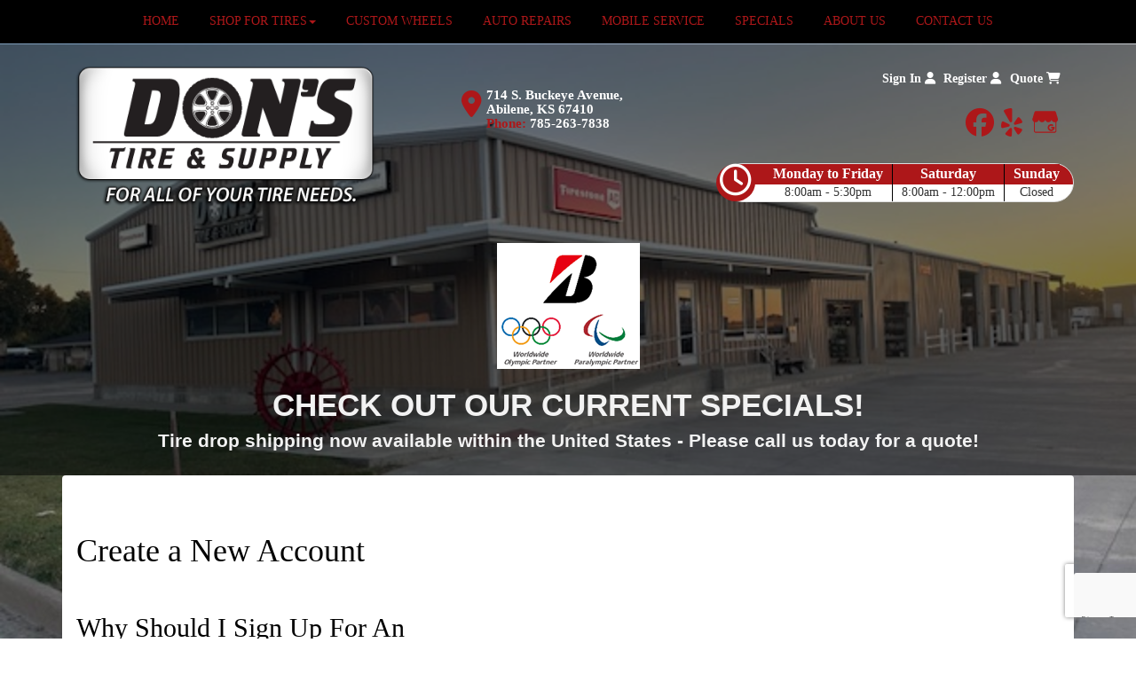

--- FILE ---
content_type: text/html; charset=UTF-8
request_url: http://www.donstire.net/account/register
body_size: 9832
content:
	<!DOCTYPE html>
	<html lang="en">
	
<!-- pageID 0 -->

<head>
    	<meta http-equiv="Content-Type" content="text/html; charset=utf-8" />
			<script>
			if (location.protocol != 'https:') {
				location.href = 'https:' + window.location.href.substring(window.location.protocol.length);
			};
		</script>
				<meta name="description" content="Sign In/Create a New Account. " />
			<meta http-equiv="Pragma" content="no-cache" />
	<meta http-equiv="Cache-control" content="no-cache" />
	<meta http-equiv="Expires" content="0" />
	<meta name="author" content="Don&#039;s Tire &amp; Supply" />

    <meta name="robots" content="index, follow" />


	<meta name="revisit-after" content="1 days" />
	<meta name="viewport" content="width=device-width, initial-scale=1">
	<title>Sign In/Create a New Account</title>
			<link rel="shortcut icon" type="image/x-icon" href="https://cdn.storesites.tireguru.net/assets/img/favicon.ico" />
		    <link rel="stylesheet" type="text/css" href="https://cdn.storesites.tireguru.net/assets/css/bootstrap.min.css" />
		<link rel="stylesheet" type="text/css" href="https://cdn.storesites.tireguru.net/assets/css/bootstrap-btn.min.css" />
		<link rel="stylesheet" type="text/css" href="https://cdn.storesites.tireguru.net/assets/css/bootstrap-pagination.min.css" />	<link rel="stylesheet" type="text/css" href="https://cdn.storesites.tireguru.net/assets/css/global.min.css" />
	<link rel="stylesheet" type="text/css" href="/theme/style.css?v=62fd8d1bb871f46bf59679fd40aa73a3" />
    <script src="https://kit.fontawesome.com/0bbbba98f5.js" crossorigin="anonymous"></script>
    <link href='https://fonts.googleapis.com/css?family=Courgette' rel='stylesheet' type='text/css'>
		<meta http-equiv="X-UA-Compatible" content="IE=10; IE=9; IE=8; IE=7; IE=EDGE" /> <!-- disable compat view -->
				<link rel="stylesheet" type="text/css" href="https://fonts.googleapis.com/css?family=Open+Sans" />
						<link rel="stylesheet" type="text/css" href="https://fonts.googleapis.com/css?family=Yellowtail" />
						<script type="text/javascript" src="https://cdn.storesites.tireguru.net/assets/js/jquery.1.11.0.min.js"></script>
						<script type="text/javascript" src="https://cdn.storesites.tireguru.net/assets/js/bootstrap.min.js"></script>
						<script type="text/javascript" src="https://cdn.storesites.tireguru.net/assets/js/marquee.js"></script>
						<script type="text/javascript" src="https://cdn.storesites.tireguru.net/assets/js/marquee.js"></script>
						<script type="text/javascript" src="https://cdn.storesites.tireguru.net/assets/js/sticky-header.js"></script>
						<script type="text/javascript" src="https://cdn.storesites.tireguru.net/assets/js/app.js"></script>
			        <script type="text/javascript" src="https://scontent.webcollage.net/api/v2/product-content"></script>
        	<script type="text/javascript">var use_quote_wording=true;</script>
	    <!-- recaptcha api js -->
    <script src='https://www.google.com/recaptcha/api.js'></script>
    <script src="https://unpkg.com/jspdf@latest/dist/jspdf.umd.min.js"></script>
    <script type="text/javascript" src="https://unpkg.com/jspdf-autotable@3.5.4/dist/jspdf.plugin.autotable.js"></script>

    <!-- TG LIBRARY -->
<link type="text/css" rel="stylesheet" href="https://cdn.storesites.tireguru.net/assets/cms/lib/css/tg-styles-2.0.3.css"/>
<script src="https://cdn.storesites.tireguru.net/assets/cms/lib/js/tg-scripts-0.2.4.js"></script>
<!-- TG LIBRARY -->

<!-- Google Tag Manager -->
<script>(function(w,d,s,l,i){w[l]=w[l]||[];w[l].push({'gtm.start':
new Date().getTime(),event:'gtm.js'});var f=d.getElementsByTagName(s)[0],
j=d.createElement(s),dl=l!='dataLayer'?'&l='+l:'';j.async=true;j.src=
'https://www.googletagmanager.com/gtm.js?id='+i+dl;f.parentNode.insertBefore(j,f);
})(window,document,'script','dataLayer','GTM-WPWNT8K');</script>
<!-- End Google Tag Manager -->

<meta name="google-site-verification" content="FvxtZD2o-pEx5v_ak4le0bLyQSv-7a-CsfDqAKAePz0" />        <link rel="canonical" href="https://www.donstire.net/" />
        </head>
<body>
<a name="top" title=""></a>

<style>

    .tg-row-header-0{background-color:rgba(0, 0, 0, 0.5); padding:2em 0; }.tg-row-header-0 .tg-column-logo-0{}.tg-row-header-0 .tg-column-locations-1{color:#AD1719; margin:25px; }.tg-row-header-0 .tg-column-locations-1 .fa{background-color:#AD1719;} .tg-row-header-0 .tg-column-locations-1 a{color:white;} .tg-row-header-0 .tg-column-locations-1 a:hover{color:#AD1719;} .tg-row-header-0 .tg-column-social-2{font-size:14px; color:#AD1719; }.tg-row-header-0 .tg-column-social-2 a{color:white;} .tg-row-header-0 .tg-column-social-2 a:hover{color:#AD1719;} .tg-row-content-0{margin:50px 0 75px 0; padding:2em 0; }.tg-row-content-0 .tg-column-image-0{}.tg-row-content-0 .tg-column-image-1{}.tg-row-content-0 .tg-column-image-2{}.tg-row-content-1{background-image:url("/uploads/raw/Header%20Images/2000%20500.jpg"); margin:75px auto 0 auto; max-width:1115px; padding:2em 0; }.tg-row-content-1 .tg-column-general-0{font-size:14px; color:white; }.tg-row-content-1 .tg-column-general-0 a{color:red;} .tg-row-content-1 .tg-column-general-0 a:hover{color:black;} .tg-row-content-2{background-image:url("/uploads/raw/Header%20Images/2000%20500.jpg"); margin:0 auto 0 auto; max-width:1115px; }.tg-row-content-2 .tg-column-general-0{}.tg-row-content-2 .tg-column-general-0 a{color:red;} .tg-row-content-2 .tg-column-general-0 a:hover{color:black;} .tg-row-content-3{padding:2em 0; }.tg-row-content-3 .tg-column-image-0{margin:50px 0 0 0; }.tg-row-content-3 .tg-column-coupons-1{}.tg-row-content-4{background-image:url("/uploads/raw/Header%20Images/2000%20500.jpg"); margin:75px auto 0 auto; max-width:1115px; padding:2em 0; }.tg-row-content-4 .tg-column-steps-0{color:white; }.tg-row-content-4 .tg-column-steps-0 .step-title{color:white;} .tg-row-content-4 .tg-column-steps-0 .step-title{background-color:#AD1719;} .tg-row-content-4 .tg-column-steps-0 .step-title:after{border-bottom-color:#AD1719;} .tg-row-content-4 .tg-column-steps-0 .step_text:before{color:white;} .tg-row-content-4 .tg-column-steps-0 .step_text{color:white;} .tg-row-content-4 .tg-column-steps-0 a{color:red;} .tg-row-content-4 .tg-column-steps-0 a:hover{color:black;} .tg-row-content-5{background-color:white; margin:0 auto 75px auto; max-width:1115px; }.tg-row-content-5 .tg-column-image-0{}.tg-row-content-6{background-image:url("/uploads/raw/Header%20Images/Footer%20Image_1.png"); padding:100px 0 100px 0; }.tg-row-content-6 .tg-column-image-0{}.tg-row-content-7{background-image:url("/uploads/raw/Mar-Bar%20Tire%20Service/ThinkstockPhotos-514841736.jpg"); padding:100px 0 100px 0; }.tg-row-content-7 .tg-column-info-box-title-image-0{background-color:#f9fafb; font-size:14px; color:black; padding:20px 20px 10px 20px; }.tg-row-content-7 .tg-column-info-box-title-image-0 h2{color:#AD1719;} .tg-row-content-7 .tg-column-info-box-title-image-0 h2 .sub-title {color:black;} .tg-row-content-7 .tg-column-info-box-title-image-0 a{color:red;} .tg-row-content-7 .tg-column-info-box-title-image-0 a:hover{color:black;} .tg-row-content-7 .tg-column-info-box-title-image-1{background-color:#f9fafb; font-size:14px; color:black; padding:20px 20px 50px 20px; }.tg-row-content-7 .tg-column-info-box-title-image-1 h2{color:#AD1719;} .tg-row-content-7 .tg-column-info-box-title-image-1 h2 .sub-title {color:black;} .tg-row-content-7 .tg-column-info-box-title-image-1 a{color:red;} .tg-row-content-7 .tg-column-info-box-title-image-1 a:hover{color:black;} .tg-row-content-7 .tg-column-info-box-title-image-2{background-color:#f9fafb; font-size:14px; color:black; padding:20px 20px 25px 20px; }.tg-row-content-7 .tg-column-info-box-title-image-2 h2{color:#AD1719;} .tg-row-content-7 .tg-column-info-box-title-image-2 h2 .sub-title {color:black;} .tg-row-content-7 .tg-column-info-box-title-image-2 a{color:red;} .tg-row-content-7 .tg-column-info-box-title-image-2 a:hover{color:black;} .tg-row-content-8{background-image:url("/uploads/raw/Header%20Images/Footer%20Image%202.png"); margin:0 0 75px 0; padding:100px 0 100px 0; }.tg-row-content-8 .tg-column-coupons-0{}.tg-row-content-9{margin:0 auto 0 auto; padding:2em 0; }.tg-row-content-9 .tg-column-image-0{}.tg-row-content-10{background-color:rgba(255,255,255,.5); margin:75px auto 0 auto; max-width:1115px; padding:2em 0; }.tg-row-content-10 .tg-column-reviews-0{background-color:black; font-size:12px; color:white; padding:0 15px 0 25px; }.tg-row-content-10 .tg-column-reviews-0 .glyphicon-star{color:gold;} .tg-row-content-10 .tg-column-image-1{}.tg-row-content-10 .tg-column-map-2{}.tg-row-content-10 .tg-column-map-2 a{color:red;} .tg-row-content-10 .tg-column-map-2 a:hover{color:black;} .tg-row-content-11{background-image:url("/uploads/raw/Header%20Images/header%20900%20183.png"); padding:2em 0; }.tg-row-content-11 .tg-column-image-0{}.tg-row-footer-0{background-color:rgba(255,255,255,.5); color:white; margin:-25px 0 0 0; }.tg-row-footer-0 .tg-column-footer-menu-0{}.tg-row-footer-0 .tg-column-footer-menu-0 a{color:white;} .tg-row-footer-0 .tg-column-footer-menu-0 a:hover{color:red;} .tg-row-footer-0 .tg-column-footer-menu-0 .btn:hover{color:red;} .tg-row-footer-0 .tg-column-footer-menu-0 .btn{background-color:#AD1719;} .tg-row-footer-0 .tg-column-footer-menu-0 .btn{border-color:#AD1719;} .tg-row-footer-0 .tg-column-footer-menu-0 .btn{color:white;} .tg-row-footer-0 .tg-column-footer-menu-0 div{color:white;} .tg-row-footer-0 .tg-column-footer-menu-0 ul li::before{color:#AD1719;} .tg-row-footer-0 .tg-column-footer-contact-1{}.tg-row-footer-0 .tg-column-footer-contact-1 a{color:white;} .tg-row-footer-0 .tg-column-footer-contact-1 a:hover{color:red;} .tg-row-footer-0 .tg-column-footer-contact-1 .btn:hover{color:red;} .tg-row-footer-0 .tg-column-footer-contact-1 .btn{background-color:#AD1719;} .tg-row-footer-0 .tg-column-footer-contact-1 .btn{border-color:#AD1719;} .tg-row-footer-0 .tg-column-footer-contact-1 .btn{color:white;} .tg-row-footer-0 .tg-column-footer-contact-1 div{color:white;} .tg-row-footer-0 .tg-column-footer-contact-1 ul li::before{color:#AD1719;} .tg-row-footer-0 .tg-column-footer-hours-2{}.tg-row-footer-0 .tg-column-footer-hours-2 a{color:white;} .tg-row-footer-0 .tg-column-footer-hours-2 a:hover{color:red;} .tg-row-footer-0 .tg-column-footer-hours-2 .btn:hover{color:red;} .tg-row-footer-0 .tg-column-footer-hours-2 .btn{background-color:#AD1719;} .tg-row-footer-0 .tg-column-footer-hours-2 .btn{border-color:#AD1719;} .tg-row-footer-0 .tg-column-footer-hours-2 .btn{color:white;} .tg-row-footer-0 .tg-column-footer-hours-2 div{color:white;} .tg-row-footer-0 .tg-column-footer-hours-2 ul li::before{color:#AD1719;} .tg-row-footer-1{background-color:white; }.tg-row-footer-1 .tg-column-seo-0{background-color:rgba(255,255,255,.5); }.tg-row-footer-1 .tg-column-seo-0 a{color:red;} .tg-row-footer-1 .tg-column-seo-0 a:hover{color:black;} .tg-row-footer-1 .tg-column-seo-0 .btn:hover{color:black;} .tg-row-footer-1 .tg-column-seo-0 .btn{background-color:#AD1719;} .tg-row-footer-1 .tg-column-seo-0 .btn{border-color:#AD1719;} .tg-row-footer-1 .tg-column-seo-0 .btn{color:red;} .tg-row-footer-1 .tg-column-seo-0 div{color:black;} .tg-row-footer-1 .tg-column-seo-0 ul li::before{color:#AD1719;} 
    body{
        font-size:12px; color:black; font-family:arial black;     }

    .fixed-img {
        background-image: url("/uploads/raw/Dons%20Tires/IMG_3676.jpg")    }

    a {
        color:red;     }

    a:hover {
        color:black;     }

    .navbar-default .navbar-nav li a {
        color:#AD1719;     }

    
          .navbar-default .navbar-nav li .dropdown-toggle,
      .navbar-default .navbar-nav .open a:hover,
      .navbar-default .navbar-nav .open a:focus,
      .navbar-default {
        background-color:black;       }

          
    

    
    .footer-container {
      color:#AD1719;     }

    .footer-container a {
        color:#AD1719;     }

    .footer-container ul li a:hover {
        color:black;     }

    .footer-container ul li::before{
        color: #AD1719;    }

    .footer-container #footer-locations {
        color: black;    }

    .footer-container #footer-locations  a {
        color:red;     }

    .footer-container #footer-locations a:hover {
        color:black;     }

    .tg-row-sub-header-0 {
    background-color: rgba(0, 0, 0, 0.5);
    padding: 0 0 2em 0;
}
.navbar-default .navbar-nav .tg-white a {color: white}



  .tg-popup {
    width: 100%;
    margin: auto;
    text-align: center;
}
.tg-popup h2 {
    font-weight: bold;
    font-size: 30px;
    text-transform: uppercase;
    border: beige;
    border-bottom: 1px solid #44a3da;
}
.tg-popup img {
    width: auto !important;
}
@media only screen and (max-width: 767px) {
.tg-popup img {
    width: 90%;
}
.tg-popup {
    width: 90%;
}
}
.lightbox {
    background-color: rgb(0 0 0 / 60%) !important;
}
</style>
<div class="fixed-img"></div>
<div class="nav-container" id="sticky-header">
    <nav id="nav">
        <div class="navbar navbar-default" style="font-size:14px; ">
            <div class="navbar-header">
                <button type="button" class="navbar-toggle" data-toggle="collapse" data-target=".navbar-collapse">
                    <span class="sr-only">Menu</span>
                    <span class="icon-bar"></span>
                    <span class="icon-bar"></span>
                    <span class="icon-bar"></span>
                </button>
            </div><!-- /.navbar-header -->
            <div class="navbar-collapse collapse hidden" id="headerMenu">
                <ul>
<li><a title="Home" href="/home">Home</a></li>
<li><a title="Shop for Tires at Don's Tire &amp; Supply in Abilene, KS 67410" href="/autotires">Shop for Tires</a>
<ul>
<li><a title="Shop for Tires at Don's Tire &amp; Supply in Abilene, KS 67410" href="/autotires">Automotive Tires</a></li>
<li><a title="AG Tires Available at Don's Tire &amp; supply in Abilene, KS 67410" href="/agtires">AG Tires</a></li>
<li><a title="Commercial Tires at Don's Tire &amp; Supply in Abilene, KS 67410" href="/commercial">Commercial Tires</a></li>
</ul>
</li>
<li><a title="Shop for Wheels at Don's Tire &amp; Supply in Abilene, KS 67410" href="https://www.wheelpros.com/" target="_blank" rel="noopener noreferrer">Custom Wheels</a></li>
<li><a title="Auto Repairs Available at Don's Tire &amp; Supply in Abilene, KS 67410" href="/services">Auto Repairs</a></li>
<li><a title="Mobile Services available at Don's Tire &amp; Supply in Abilene, KS" href="/mobile">Mobile Service</a></li>
<li><a title="Coupons and Specials Available at Don's Tire &amp; Supply in Abilene, KS 67410" href="/coupons">Specials</a></li>
<li><a title="About Us at Don's Tire &amp; Supply in Abilene, KS 67410" href="/aboutus">About Us</a></li>
<li><a title="Contact Us at Don's Tire &amp; Supply in Abilene, KS 67410" href="/home/contact">Contact Us</a></li>
</ul>            </div><!-- /.navbar-collapse.collapse -->
        </div><!-- /.navbar.navbar-default -->
    </nav><!-- /#nav -->
</div>

<script>
    //Add necessary bootstrap classes to the header
    $(document).ready(function() {
       $('#headerMenu').removeClass('hidden');
       var headerMenu = $('#headerMenu').children('ul');
       headerMenu.addClass('nav navbar-nav');

        var headerSubMenu = headerMenu.find('ul');
        if(headerSubMenu) {
            headerSubMenu.addClass('dropdown-menu');
            headerSubMenu.parent().addClass('dropdown');

            headerSubLink = headerSubMenu.siblings('a');
            headerSubLink.addClass('dropdown-toggle');
            headerSubLink.append('<span class="caret"></span>');
            headerSubLink.attr('data-toggle', 'dropdown');
        }
    });
</script>


<div class="header">

    <div class="container-fluid">

        <div class="normal-header-box">
            
    <div class="row">
        <div class="tg-row tg-row-header-0">
            <div class="container">
              <div class="col-md-4">
    <div class="tg-column tg-column-logo tg-column-logo-0">
        <div>
        <div class="tg-content-block">
        <p><a href="/" title="Dons Tire"><img src="/uploads/raw/Background%20Images/logo.png" alt="Dons Tire" width="337" height="159" title="Dons Tire" /></a></p>    </div>
</div>


    </div>
</div>
<div class="col-md-4">
    <div class="tg-column tg-column-locations tg-column-locations-1">
        

<div class="address_bar">
    <div style="float: left; padding:3px 5px 0 0 ;">
        <i class="fas fa-map-marker-alt" style="font-size: 2.5em"></i>
    </div>
    <h3>
        <a onclick="ga('globalTracker.send', 'pageview', '/TG-75/'+window.location.href.replace(/^https?:\/\/([^\/]+)(.*)/, '$1')+'/vpv/map/http://maps.google.com/maps?f=d&source=s_d&hl=en&daddr=714+S.+Buckeye+Avenue,Abilene,KS,67410')" href="http://maps.google.com/maps?f=d&source=s_d&hl=en&daddr=714+S.+Buckeye+Avenue,Abilene,KS,67410" target="_blank" title="714 S. Buckeye Avenue, Abilene, KS 67410">
            714 S. Buckeye Avenue, <br>Abilene, KS 67410        </a><span>Phone: <a onclick="ga('globalTracker.send', 'pageview', '/TG-75/'+window.location.href.replace(/^https?:\/\/([^\/]+)(.*)/, '$1')+'/vpv/telephone/785-263-7838')" href="tel:7852637838" title="785-263-7838">785-263-7838</a></span>
            </h3>
</div>
    </div>
</div>
<div class="col-md-4">
    <div class="tg-column tg-column-social tg-column-social-2">
        

<div class="account-links">
            <a href="/account/login" title="Sign In">
            Sign In
           <i class="fa fa-user" aria-hidden="true"></i>
        </a>
        <a href="/account/register" title="Register">
            Register
           <i class="fa fa-user" aria-hidden="true"></i>
        </a>
            <a href="/cart" title="Quote">
        Quote                <i class="fa fa-shopping-cart" aria-hidden="true"></i>
    </a>
</div><!-- /.account-links --><div class="social-icon">
                    <a href="https://www.facebook.com/Dons-Tire-Supply-Inc-295402328113/" target="_blank" onclick="ga('globalTracker.send', 'pageview', '/TG-75/'+window.location.href.replace(/^https?:\/\/([^\/]+)(.*)/, '$1')+'/vpv/facebook')" style="color: #AD1719" title="facebook">
                    <span class="sr-only">facebook</span>
                    <i class="fab fa-facebook"></i>
                </a>
                                <a href="https://www.yelp.com/biz/dons-tire-and-supply-inc-abilene" target="_blank" onclick="ga('globalTracker.send', 'pageview', '/TG-75/'+window.location.href.replace(/^https?:\/\/([^\/]+)(.*)/, '$1')+'/vpv/yelp')" style="color: #AD1719" title="yelp">
                    <span class="sr-only">yelp</span>
                    <i class="fab fa-yelp"></i>
                </a>
                                    <a href="https://plus.google.com/+DonsTireSupplyIncAbilene" target="_blank" onclick="ga('globalTracker.send', 'pageview', '/TG-75/'+window.location.href.replace(/^https?:\/\/([^\/]+)(.*)/, '$1')+'/vpv/google')" title="Google My Business                                                image/svg+xml">
                        <span class="sr-only">Google My Business</span>
                        <?xml version="1.0" encoding="UTF-8" standalone="no"?>
<!-- Created with Inkscape (http://www.inkscape.org/) -->

<svg
   xmlns:dc="http://purl.org/dc/elements/1.1/"
   xmlns:cc="http://creativecommons.org/ns#"
   xmlns:rdf="http://www.w3.org/1999/02/22-rdf-syntax-ns#"
   xmlns:svg="http://www.w3.org/2000/svg"
   xmlns="http://www.w3.org/2000/svg"
   xmlns:sodipodi="http://sodipodi.sourceforge.net/DTD/sodipodi-0.dtd"
   xmlns:inkscape="http://www.inkscape.org/namespaces/inkscape"
   width="40"
   height="45"
   viewbox="0 0 39.999978 44.999999"
   id="svg3468"
   version="1.1"
   inkscape:version="0.91 r13725"
   sodipodi:docname="google-my-business.svg">
  <defs
     id="defs3470" />
  <sodipodi:namedview
     id="base"
     pagecolor="#ffffff"
     bordercolor="#666666"
     borderopacity="1.0"
     inkscape:pageopacity="0.0"
     inkscape:pageshadow="2"
     inkscape:zoom="7.9195959"
     inkscape:cx="20.300404"
     inkscape:cy="41.757518"
     inkscape:document-units="px"
     inkscape:current-layer="layer1"
     showgrid="false"
     units="px"
     inkscape:window-width="1920"
     inkscape:window-height="1016"
     inkscape:window-x="0"
     inkscape:window-y="387"
     inkscape:window-maximized="1" />
  <metadata
     id="metadata3473">
    <rdf:rdf>
      <cc:work
         rdf:about="">
        <dc:format>image/svg+xml</dc:format>
        <dc:type
           rdf:resource="http://purl.org/dc/dcmitype/StillImage" />
        <dc:title></dc:title>
      </cc:work>
    </rdf:rdf>
  </metadata>
  <g
     inkscape:label="Layer 1"
     inkscape:groupmode="layer"
     id="layer1"
     transform="translate(0,-1007.3622)">
    <g
       transform="matrix(0.01581197,0,0,-0.01581197,-6.6773089,1062.2105)"
       id="g3408"
       style="fill:#000000;stroke:none">
      <path class="gmb-icons" style="fill: #AD1719"
         d="m 763,2596 c -32,-37 -46,-68 -82,-183 -81,-263 -109,-358 -116,-393 -4,-19 -14,-44 -21,-55 -8,-11 -14,-45 -14,-83 0,-77 23,-125 91,-194 l 48,-48 3,-443 3,-443 23,-29 c 12,-16 38,-39 57,-52 l 34,-23 911,0 910,0 39,24 c 21,14 48,40 60,59 21,34 21,43 21,476 0,242 3,441 8,441 15,0 62,48 96,100 32,48 36,62 36,119 0,36 -6,83 -14,106 -8,22 -27,81 -41,130 -15,50 -35,115 -45,145 -10,30 -35,113 -56,183 -32,110 -44,135 -76,168 l -38,39 -899,0 -899,0 -39,-44 z m 1572,-862 c 59,-78 165,-129 255,-122 l 50,3 0,-400 c 0,-220 -3,-410 -6,-423 -15,-53 8,-52 -939,-52 -947,0 -924,-1 -939,52 -3,13 -6,203 -6,423 l 0,400 83,0 c 72,1 89,4 136,30 65,36 115,92 140,159 l 18,50 8,-34 c 17,-79 91,-156 183,-190 140,-53 294,13 361,152 l 29,62 12,-44 c 15,-57 109,-151 172,-172 103,-36 229,-9 307,65 35,33 80,117 82,152 0,11 7,-2 14,-28 7,-26 25,-64 40,-83 z"
         id="path3410"
         inkscape:connector-curvature="0" />
      <path class="gmb-icons" style="fill: #AD1719"
         d="m 2129,1416 c -75,-30 -113,-59 -148,-110 -116,-168 -57,-384 129,-470 44,-21 70,-26 135,-26 104,0 179,33 247,109 55,61 78,122 78,208 l 0,63 -160,0 -160,0 0,-60 c 0,-33 0,-63 0,-67 0,-5 37,-10 82,-13 l 82,-5 -33,-37 c -39,-45 -86,-62 -156,-56 -60,5 -115,39 -140,88 -17,32 -20,116 -6,152 35,90 176,134 262,81 l 35,-22 47,47 c 26,26 47,50 47,54 0,11 -76,55 -124,71 -70,24 -149,21 -217,-7 z"
         id="path3412"
         inkscape:connector-curvature="0" />
    </g>
  </g>
</svg>
                    </a>
                </div>
    </div>
</div>

                
<div class="time_wrap" style="background: linear-gradient(to bottom, #AD1719 0%,#AD1719 55%,#fff 51%,#fff 100%);">
    <ul class="time_table_top">
        <i class="far fa-clock" style="background: #AD1719; border 1px solid #AD1719; float: inherit; font-size:3em "></i>
        <li class=""><div class="hours" style="background:#AD1719">Monday to Friday</div><div class="times">8:00am - 5:30pm</div></li><li class=""><div class="hours" style="background:#AD1719">Saturday</div><div class="times">8:00am - 12:00pm</div></li><li class="last"><div class="hours" style="background:#AD1719">Sunday</div><div class="times">Closed</div></li>    </ul>
</div>


            </div>
        </div>


    </div>

        </div>

        
    <div class="row">
        <div class="tg-row tg-row-sub-header-0">
            <div class="container">
              <div class="col-md-12">
    <div class="tg-column tg-column-sub-header tg-column-sub-header-0">
            <div class="tg-content-block">
        <p class="MsoNormal" style="text-align: center;" align="center">&nbsp;</p>
<p class="MsoNormal" style="text-align: center;" align="center"><img src="/uploads/raw/Dons%20Tires/image%20(11).png" alt="" width="161" height="142" title="" /></p>
<p class="MsoNormal" style="text-align: center;" align="center">&nbsp;</p>
<p class="MsoNormal" style="text-align: center;" align="center"><span style="font-size: 26pt;"><a title="CHECK OUT OUR CURRENT SPECIALS!" href="/coupons"><strong><span style="line-height: 107%; font-family: Arial, sans-serif; color: #f2f2f2;">CHECK OUT OUR CURRENT SPECIALS!</span></strong></a></span></p>
<p class="MsoNormal" style="text-align: center;" align="center"><span style="font-size: 16pt;"><a title="CHECK OUT OUR CURRENT SPECIALS!" href="/coupons"><strong><span style="line-height: 107%; font-family: Arial, sans-serif; color: #f2f2f2;">Tire drop shipping now available within the United States - Please call us today for a quote!</span></strong></a></span></p>    </div>
    </div>
</div>

                            </div>
        </div>


    </div>

    </div>

</div>

	<div class="container">
        <div class="panel non-home">
	<!-- register -->
<div class="span-450">
	<h1>Create a New Account</h1>
	<form action="/account/register/regular" class="styled login-register recaptcha-form" id="registrationForm" method="post" accept-charset="utf-8"><h2>Why Should I Sign Up For An Account?</h2>

<p style="width:400px">
	Signing up for an account has many great benefits! After you sign up, you are able to
	view your complete order history at our location -
	including any orders that you made before you created your account on our website!
</p>

<div>
	<label for="first_name">First Name</label>
	<input id="first_name"
		type="text" name="first_name" size="25"
		value=""
	/>
</div>

<div>
	<label for="last_name">Last Name</label>
	<input id="last_name"
		type="text" name="last_name" size="35"
		value=""
	/>
</div>

<div>
	<label for="phone">Phone Number</label>
	<input id="phone"
		type="text" name="phone" size="25"
		value=""
	/><br />
	<span style="font-style:italic;font-size:12px">We need this in order to call you to confirm your orders</span>
</div>

<div>
	<label for="address">Address</label>
	<input id="address"
		type="text" name="address" size="35"
		value=""
	/>
</div>

<div>
	<label for="city">City</label>
	<input id="city"
		type="text" name="city" size="25"
		value=""
	/>
</div>

<div>
	<label for="state">State, Zip</label>
	<select name="state" class=''>
<option value="AL">Alabama</option>
<option value="AK">Alaska</option>
<option value="AZ">Arizona</option>
<option value="AR">Arkansas</option>
<option value="CA">California</option>
<option value="CO">Colorado</option>
<option value="CT">Connecticut</option>
<option value="DE">Delaware</option>
<option value="DC">District Of Columbia</option>
<option value="FL">Florida</option>
<option value="GA">Georgia</option>
<option value="HI">Hawaii</option>
<option value="ID">Idaho</option>
<option value="IL">Illinois</option>
<option value="IN">Indiana</option>
<option value="IA">Iowa</option>
<option value="KS" selected="selected">Kansas</option>
<option value="KY">Kentucky</option>
<option value="LA">Louisiana</option>
<option value="ME">Maine</option>
<option value="MD">Maryland</option>
<option value="MA">Massachusetts</option>
<option value="MI">Michigan</option>
<option value="MN">Minnesota</option>
<option value="MS">Mississippi</option>
<option value="MO">Missouri</option>
<option value="MT">Montana</option>
<option value="NE">Nebraska</option>
<option value="NV">Nevada</option>
<option value="NH">New Hampshire</option>
<option value="NJ">New Jersey</option>
<option value="NM">New Mexico</option>
<option value="NY">New York</option>
<option value="NC">North Carolina</option>
<option value="ND">North Dakota</option>
<option value="OH">Ohio</option>
<option value="OK">Oklahoma</option>
<option value="OR">Oregon</option>
<option value="PA">Pennsylvania</option>
<option value="PR">Puerto Rico</option>
<option value="RI">Rhode Island</option>
<option value="SC">South Carolina</option>
<option value="SD">South Dakota</option>
<option value="TN">Tennessee</option>
<option value="TX">Texas</option>
<option value="UT">Utah</option>
<option value="VT">Vermont</option>
<option value="VA">Virginia</option>
<option value="WA">Washington</option>
<option value="WV">West Virginia</option>
<option value="WI">Wisconsin</option>
<option value="WY">Wyoming</option>
</select>    <label for="zip-code" class="sr-only">Zip</label>
	<input id="zip-code"
		type="text" name="zip" size="10"
		value=""
	/>
</div>

    <div>
        <label for="register-email">Email Address</label>
        <input id="register-email"
            type="text" name="email" size="35"
            value=""
        />
    </div>

        <div>
        <label for="register-password">Password</label>
        <input id="register-password" type="password" name="password" size="20" />
    </div>

        <div>
        <label for="register-password-two">Password (again)</label>
        <input id="register-password-two" type="password" name="password2" size="20" />
    </div>

    <div>
        <input
            type="checkbox" name="prev_customer" id="prev_customer" value="1"
                    />
        <label for="prev_customer" class="normal">I am a previous customer of Don's Tire & Supply</label>
    </div>

    <button class="btn btn-primary g-recaptcha"
                    data-sitekey="6LcShEAaAAAAAF112z4cFLnc2cN0mZe8M17NsNds"
            data-callback='onSubmit'
            data-action='submit'
                >
        Create Account <i class="glyphicon glyphicon-chevron-right"></i>
    </button>
    <script>
        function onSubmit(token) {
            try {
                ga('globalTracker.send', 'pageview', '/TG-75/'+window.location.href.replace(/^https?:\/\/([^\/]+)(.*)/, '$1')+'/vpv/register');
            } catch (e) {
                //do nothing
            }
            document.getElementById("registrationForm").submit();
        }
    </script>
</form></div>
<!-- /register -->


<div class="clear"></div>
	<div class="clearfix marquee-container">
		<!-- carousel items -->
		<div class="marquee">
      <ul class="marquee-content-items">

                                                  <li>
                                        <a href="http://www.donstire.net/browse/tires/Bridgestone-5" title="Bridgestone"><img
                                                    src="https://cdn.tirelink.tireguru.net/images/mfgs/Bridgestone Tires.png"
                                                    alt="Bridgestone" title="Bridgestone"/></a>
                                    </li>
                                                                        <li>
                                        <a href="http://www.donstire.net/browse/tires/Firestone-AG-101" title="Firestone-AG"><img
                                                    src="https://cdn.tirelink.tireguru.net/images/mfgs/Firestone AG.jpg"
                                                    alt="Firestone-AG" title="Firestone-AG"/></a>
                                    </li>
                                                                        <li>
                                        <a href="http://www.donstire.net/browse/tires/Michelin-6" title="MICHELIN®"><img
                                                    src="https://cdn.tirelink.tireguru.net/images/mfgs/MichelinLogo2017_181217105718.jpg"
                                                    alt="MICHELIN®" title="MICHELIN®"/></a>
                                    </li>
                                                                        <li>
                                        <a href="http://www.donstire.net/browse/tires/Westlake-88" title="Westlake"><img
                                                    src="https://cdn.tirelink.tireguru.net/images/mfgs/Westlake Tires.png"
                                                    alt="Westlake" title="Westlake"/></a>
                                    </li>
                                                                        <li>
                                        <a href="http://www.donstire.net/browse/tires/Cooper-21" title="Cooper"><img
                                                    src="https://cdn.tirelink.tireguru.net/images/mfgs/Cooper-Tire-Logo-Vector.png"
                                                    alt="Cooper" title="Cooper"/></a>
                                    </li>
                                          </div>
		</ul>
	</div>
		    </div><!-- .panel.non-home -->
	</div><!-- /.container -->
	
<div class="footer container-fluid">
    <div class="footer-container" style="font-size:12px; background-color:black; ">
    
    <div class="row">
        <div class="tg-row tg-row-footer-0">
            <div class="container">
              <div class="col-md-4">
    <div class="tg-column tg-column-footer-menu tg-column-footer-menu-0 rounded-corners">
        <h3>Navigation</h3><ul>
<li><a title="Home" href="/home">Home</a></li>
<li><a title="Shop for Tires at Don's Tire &amp; Supply in Abilene, KS 67410" href="/autotires">Shop for Tires</a></li>
<li><a title="Shop for Wheels at Don's Tire &amp; Supply in Abilene, KS 67410" href="https://www.wheelpros.com/" target="_blank" rel="noopener noreferrer">Shop for Wheels</a></li>
<li><a title="Auto Repairs Available at Don's Tire &amp; Supply in Abilene, KS 67410" href="/services">Auto Repairs</a></li>
<li><a title="Mobile Services available at Don's Tire &amp; Supply in Abilene, KS" href="/mobile">Mobile Service</a></li>
<li><a title="AG Tires Available at Don's Tire &amp; supply in Abilene, KS 67410" href="/agtires">AG Tires</a></li>
<li><a title="Commercial Tires at Don's Tire &amp; Supply in Abilene, KS 67410" href="/commercial">Commercial Tires</a></li>
<li><a title="Coupons and Specials Available at Don's Tire &amp; Supply in Abilene, KS 67410" href="/coupons">Specials</a></li>
<li><a title="About Us at Don's Tire &amp; Supply in Abilene, KS 67410" href="/aboutus">About Us</a></li>
<li><a title="Contact Us at Don's Tire &amp; Supply in Abilene, KS 67410" href="/home/contact">Contact Us</a></li>
<li><a title="Site Map for Don's Tire &amp; Supply in Abilene, KE 67410" href="/home/sitemap">Site Map</a></li>
</ul>    </div>
</div>
<div class="col-md-4">
    <div class="tg-column tg-column-footer-contact tg-column-footer-contact-1 rounded-corners">
        <h3>Contact Us</h3><ul>
          <li>
            714 S. Buckeye Avenue, Abilene, KS 67410 
          </li>
          <li>
            785-263-7838
          </li>
          <li>
             donstire@donstire.net
          </li>
        </ul>    </div>
</div>
<div class="col-md-4">
    <div class="tg-column tg-column-footer-hours tg-column-footer-hours-2 rounded-corners">
        <h3>Working Hours</h3>            <ul>
        <li>Monday to Friday: 8:00am - 5:30pm</li><li>Saturday: 8:00am - 12:00pm</li><li>Sunday: Closed</li>            </ul>
                    </div>
</div>

                            </div>
        </div>


    </div>


    <div class="row">
        <div class="tg-row tg-row-footer-1">
            <div class="container">
              <div class="col-md-12">
    <div class="tg-column tg-column-seo tg-column-seo-0">
            <div class="tg-content-block">
        <p class="MsoNormal" style="text-align: center;"><img src="/uploads/raw/Financing/Credit-Card-Visa-And-Master-Card-PNG-File.png" alt="Here at Don's Tire &amp; Supply, we Accept All Major Credit Cards" width="300" height="65" title="Here at Don's Tire &amp; Supply, we Accept All Major Credit Cards" /></p>
<p class="MsoNormal" style="text-align: center;">Don's Tire &amp; Supply, Inc. is a pillar of the Abilene, KS community. Don's Tire &amp; Supply, Inc. is a leader in offering name brand tires, wheels, auto repair and brake services for customers located in and around the Abilene, Kansas area. Our goal is to focus on customer service. It is the foundation of our business. Don's Tire &amp; Supply, Inc. employs a well-trained staff specializing in the sale and installation of passenger car, performance and light truck or SUV tires. Custom wheels are available at Don's Tire &amp; Supply, Inc.. Special wheels and rims compliment any tire or customer vehicle. Complete under-car services, such as oil changes, brakes, shocks, struts, alignment, and transmission fluid flush for both foreign and domestic vehicles are readily available at competitive prices. Take this opportunity to browse Don's Tire &amp; Supply, Inc. website or call us for personalized service.</p>    </div>
    </div>
</div>

                            </div>
        </div>


    </div>

    </div>
</div><!-- /.panel.footer -->

     <div style="font-size:12px; background-color:black; ; margin-top: -15px; margin-bottom: -15px;">
         <div class="clear"></div>
<div id="powered-by-container">
	<div id="powered-by">
		<div class="left">
			<a href="http://www.tireguru.net" title="Powered by Tire Guru - http://www.tireguru.net">
				<img src="https://cdn.storesites.tireguru.net/assets/img/tire_guru_logo-dark.png" alt="Powered by Tire Guru - http://www.tireguru.net" title="Powered by Tire Guru - http://www.tireguru.net" />
			</a>
		</div>
		<div class="right">
			<strong style="color: black !important">Copyright &copy; 2026 Tire Guru</strong><br>
			<a href="http://www.tireguru.net" title="Powered by Tire Guru Tire Sites				Tire and automotive dealer websites"><strong>Powered by Tire Guru Tire Sites</strong><br>
				Tire and automotive dealer websites
			</a>
		</div>

	</div>
</div>
    <div class="center accessibility">
        <a href="/home/accessibility" title="Having Trouble Viewing our Site?">Having Trouble Viewing our Site?</a>
    </div>
    </div>
    	<script type="text/javascript">
		$(document).ready(function() {
			$(function (){ createMarquee({
              duration:60000,
              padding: 25,
  		        marquee_class:'.marquee',
              container_class: '.marquee-container'});});		});
	</script>
	<script>
    tgMoveFooter();
    tgScrollBug();
    // tgPopup('<div class=tg-popup><img alt="Welcome Dons Tire & Supply"src=/uploads/raw/Dons%20Tires/popup.png title="Welcome to Dons Tire & Supply"width=100%></div>', '/');
</script>



<!-- Google Tag Manager (noscript) -->
<noscript><iframe src="https://www.googletagmanager.com/ns.html?id=GTM-WPWNT8K"
height="0" width="0" style="display:none;visibility:hidden"></iframe></noscript>
<!-- End Google Tag Manager (noscript) -->
<!--tire search javascript-->
<script type="text/javascript" src="/js/tire-search.js"></script>

<!--Tires Anytime Tire Search Java Script, if applicable-->
    <script>
        $('.customPhoneNumberGA').on('click', function() {
            ga('globalTracker.send', 'pageview', '/TG-75/'+window.location.href.replace(/^https?:\/\/([^\/]+)(.*)/, '$1')+'/vpv/telephone/785-263-7838')        })

        $('.customAddressGA').on('click', function() {
            ga('globalTracker.send', 'pageview', '/TG-75/'+window.location.href.replace(/^https?:\/\/([^\/]+)(.*)/, '$1')+'/vpv/vpv/map')        })
    </script>
    
</body>
</html>
<!-- 0.1723s / 7.67MB mem -->
<style>
    .copywriteContainer {
        width: 100%;
        text-align: center;
        padding-top: 5px;
    }
    .copywrite {
        font-size: small;
        font-weight: 300;
        display: inline-block;
        padding: 5px;
    }
    .copywriteText {
        color: revert !important;
    }

</style>
<div class="copywriteContainer" style="font-size:12px; background-color:black; ">
    <p class="copywrite">
        <a href="/home/copywrite" class="copywriteText" title="Copyright &copy; American Business Management Systems, Inc.">Copyright &copy; American Business Management Systems, Inc.</a>
    </p>
</div>



--- FILE ---
content_type: text/html; charset=UTF-8
request_url: https://www.donstire.net/account/register
body_size: 9529
content:
	<!DOCTYPE html>
	<html lang="en">
	
<!-- pageID 0 -->

<head>
    	<meta http-equiv="Content-Type" content="text/html; charset=utf-8" />
			<script>
			if (location.protocol != 'https:') {
				location.href = 'https:' + window.location.href.substring(window.location.protocol.length);
			};
		</script>
				<meta name="description" content="Sign In/Create a New Account. " />
			<meta http-equiv="Pragma" content="no-cache" />
	<meta http-equiv="Cache-control" content="no-cache" />
	<meta http-equiv="Expires" content="0" />
	<meta name="author" content="Don&#039;s Tire &amp; Supply" />

    <meta name="robots" content="index, follow" />


	<meta name="revisit-after" content="1 days" />
	<meta name="viewport" content="width=device-width, initial-scale=1">
	<title>Sign In/Create a New Account</title>
			<link rel="shortcut icon" type="image/x-icon" href="https://cdn.storesites.tireguru.net/assets/img/favicon.ico" />
		    <link rel="stylesheet" type="text/css" href="https://cdn.storesites.tireguru.net/assets/css/bootstrap.min.css" />
		<link rel="stylesheet" type="text/css" href="https://cdn.storesites.tireguru.net/assets/css/bootstrap-btn.min.css" />
		<link rel="stylesheet" type="text/css" href="https://cdn.storesites.tireguru.net/assets/css/bootstrap-pagination.min.css" />	<link rel="stylesheet" type="text/css" href="https://cdn.storesites.tireguru.net/assets/css/global.min.css" />
	<link rel="stylesheet" type="text/css" href="/theme/style.css?v=62fd8d1bb871f46bf59679fd40aa73a3" />
    <script src="https://kit.fontawesome.com/0bbbba98f5.js" crossorigin="anonymous"></script>
    <link href='https://fonts.googleapis.com/css?family=Courgette' rel='stylesheet' type='text/css'>
		<meta http-equiv="X-UA-Compatible" content="IE=10; IE=9; IE=8; IE=7; IE=EDGE" /> <!-- disable compat view -->
				<link rel="stylesheet" type="text/css" href="https://fonts.googleapis.com/css?family=Open+Sans" />
						<link rel="stylesheet" type="text/css" href="https://fonts.googleapis.com/css?family=Yellowtail" />
						<script type="text/javascript" src="https://cdn.storesites.tireguru.net/assets/js/jquery.1.11.0.min.js"></script>
						<script type="text/javascript" src="https://cdn.storesites.tireguru.net/assets/js/bootstrap.min.js"></script>
						<script type="text/javascript" src="https://cdn.storesites.tireguru.net/assets/js/marquee.js"></script>
						<script type="text/javascript" src="https://cdn.storesites.tireguru.net/assets/js/marquee.js"></script>
						<script type="text/javascript" src="https://cdn.storesites.tireguru.net/assets/js/sticky-header.js"></script>
						<script type="text/javascript" src="https://cdn.storesites.tireguru.net/assets/js/app.js"></script>
			        <script type="text/javascript" src="https://scontent.webcollage.net/api/v2/product-content"></script>
        	<script type="text/javascript">var use_quote_wording=true;</script>
	    <!-- recaptcha api js -->
    <script src='https://www.google.com/recaptcha/api.js'></script>
    <script src="https://unpkg.com/jspdf@latest/dist/jspdf.umd.min.js"></script>
    <script type="text/javascript" src="https://unpkg.com/jspdf-autotable@3.5.4/dist/jspdf.plugin.autotable.js"></script>

    <!-- TG LIBRARY -->
<link type="text/css" rel="stylesheet" href="https://cdn.storesites.tireguru.net/assets/cms/lib/css/tg-styles-2.0.3.css"/>
<script src="https://cdn.storesites.tireguru.net/assets/cms/lib/js/tg-scripts-0.2.4.js"></script>
<!-- TG LIBRARY -->

<!-- Google Tag Manager -->
<script>(function(w,d,s,l,i){w[l]=w[l]||[];w[l].push({'gtm.start':
new Date().getTime(),event:'gtm.js'});var f=d.getElementsByTagName(s)[0],
j=d.createElement(s),dl=l!='dataLayer'?'&l='+l:'';j.async=true;j.src=
'https://www.googletagmanager.com/gtm.js?id='+i+dl;f.parentNode.insertBefore(j,f);
})(window,document,'script','dataLayer','GTM-WPWNT8K');</script>
<!-- End Google Tag Manager -->

<meta name="google-site-verification" content="FvxtZD2o-pEx5v_ak4le0bLyQSv-7a-CsfDqAKAePz0" />        <link rel="canonical" href="https://www.donstire.net/" />
        </head>
<body>
<a name="top" title=""></a>

<style>

    .tg-row-header-0{background-color:rgba(0, 0, 0, 0.5); padding:2em 0; }.tg-row-header-0 .tg-column-logo-0{}.tg-row-header-0 .tg-column-locations-1{color:#AD1719; margin:25px; }.tg-row-header-0 .tg-column-locations-1 .fa{background-color:#AD1719;} .tg-row-header-0 .tg-column-locations-1 a{color:white;} .tg-row-header-0 .tg-column-locations-1 a:hover{color:#AD1719;} .tg-row-header-0 .tg-column-social-2{font-size:14px; color:#AD1719; }.tg-row-header-0 .tg-column-social-2 a{color:white;} .tg-row-header-0 .tg-column-social-2 a:hover{color:#AD1719;} .tg-row-content-0{margin:50px 0 75px 0; padding:2em 0; }.tg-row-content-0 .tg-column-image-0{}.tg-row-content-0 .tg-column-image-1{}.tg-row-content-0 .tg-column-image-2{}.tg-row-content-1{background-image:url("/uploads/raw/Header%20Images/2000%20500.jpg"); margin:75px auto 0 auto; max-width:1115px; padding:2em 0; }.tg-row-content-1 .tg-column-general-0{font-size:14px; color:white; }.tg-row-content-1 .tg-column-general-0 a{color:red;} .tg-row-content-1 .tg-column-general-0 a:hover{color:black;} .tg-row-content-2{background-image:url("/uploads/raw/Header%20Images/2000%20500.jpg"); margin:0 auto 0 auto; max-width:1115px; }.tg-row-content-2 .tg-column-general-0{}.tg-row-content-2 .tg-column-general-0 a{color:red;} .tg-row-content-2 .tg-column-general-0 a:hover{color:black;} .tg-row-content-3{padding:2em 0; }.tg-row-content-3 .tg-column-image-0{margin:50px 0 0 0; }.tg-row-content-3 .tg-column-coupons-1{}.tg-row-content-4{background-image:url("/uploads/raw/Header%20Images/2000%20500.jpg"); margin:75px auto 0 auto; max-width:1115px; padding:2em 0; }.tg-row-content-4 .tg-column-steps-0{color:white; }.tg-row-content-4 .tg-column-steps-0 .step-title{color:white;} .tg-row-content-4 .tg-column-steps-0 .step-title{background-color:#AD1719;} .tg-row-content-4 .tg-column-steps-0 .step-title:after{border-bottom-color:#AD1719;} .tg-row-content-4 .tg-column-steps-0 .step_text:before{color:white;} .tg-row-content-4 .tg-column-steps-0 .step_text{color:white;} .tg-row-content-4 .tg-column-steps-0 a{color:red;} .tg-row-content-4 .tg-column-steps-0 a:hover{color:black;} .tg-row-content-5{background-color:white; margin:0 auto 75px auto; max-width:1115px; }.tg-row-content-5 .tg-column-image-0{}.tg-row-content-6{background-image:url("/uploads/raw/Header%20Images/Footer%20Image_1.png"); padding:100px 0 100px 0; }.tg-row-content-6 .tg-column-image-0{}.tg-row-content-7{background-image:url("/uploads/raw/Mar-Bar%20Tire%20Service/ThinkstockPhotos-514841736.jpg"); padding:100px 0 100px 0; }.tg-row-content-7 .tg-column-info-box-title-image-0{background-color:#f9fafb; font-size:14px; color:black; padding:20px 20px 10px 20px; }.tg-row-content-7 .tg-column-info-box-title-image-0 h2{color:#AD1719;} .tg-row-content-7 .tg-column-info-box-title-image-0 h2 .sub-title {color:black;} .tg-row-content-7 .tg-column-info-box-title-image-0 a{color:red;} .tg-row-content-7 .tg-column-info-box-title-image-0 a:hover{color:black;} .tg-row-content-7 .tg-column-info-box-title-image-1{background-color:#f9fafb; font-size:14px; color:black; padding:20px 20px 50px 20px; }.tg-row-content-7 .tg-column-info-box-title-image-1 h2{color:#AD1719;} .tg-row-content-7 .tg-column-info-box-title-image-1 h2 .sub-title {color:black;} .tg-row-content-7 .tg-column-info-box-title-image-1 a{color:red;} .tg-row-content-7 .tg-column-info-box-title-image-1 a:hover{color:black;} .tg-row-content-7 .tg-column-info-box-title-image-2{background-color:#f9fafb; font-size:14px; color:black; padding:20px 20px 25px 20px; }.tg-row-content-7 .tg-column-info-box-title-image-2 h2{color:#AD1719;} .tg-row-content-7 .tg-column-info-box-title-image-2 h2 .sub-title {color:black;} .tg-row-content-7 .tg-column-info-box-title-image-2 a{color:red;} .tg-row-content-7 .tg-column-info-box-title-image-2 a:hover{color:black;} .tg-row-content-8{background-image:url("/uploads/raw/Header%20Images/Footer%20Image%202.png"); margin:0 0 75px 0; padding:100px 0 100px 0; }.tg-row-content-8 .tg-column-coupons-0{}.tg-row-content-9{margin:0 auto 0 auto; padding:2em 0; }.tg-row-content-9 .tg-column-image-0{}.tg-row-content-10{background-color:rgba(255,255,255,.5); margin:75px auto 0 auto; max-width:1115px; padding:2em 0; }.tg-row-content-10 .tg-column-reviews-0{background-color:black; font-size:12px; color:white; padding:0 15px 0 25px; }.tg-row-content-10 .tg-column-reviews-0 .glyphicon-star{color:gold;} .tg-row-content-10 .tg-column-image-1{}.tg-row-content-10 .tg-column-map-2{}.tg-row-content-10 .tg-column-map-2 a{color:red;} .tg-row-content-10 .tg-column-map-2 a:hover{color:black;} .tg-row-content-11{background-image:url("/uploads/raw/Header%20Images/header%20900%20183.png"); padding:2em 0; }.tg-row-content-11 .tg-column-image-0{}.tg-row-footer-0{background-color:rgba(255,255,255,.5); color:white; margin:-25px 0 0 0; }.tg-row-footer-0 .tg-column-footer-menu-0{}.tg-row-footer-0 .tg-column-footer-menu-0 a{color:white;} .tg-row-footer-0 .tg-column-footer-menu-0 a:hover{color:red;} .tg-row-footer-0 .tg-column-footer-menu-0 .btn:hover{color:red;} .tg-row-footer-0 .tg-column-footer-menu-0 .btn{background-color:#AD1719;} .tg-row-footer-0 .tg-column-footer-menu-0 .btn{border-color:#AD1719;} .tg-row-footer-0 .tg-column-footer-menu-0 .btn{color:white;} .tg-row-footer-0 .tg-column-footer-menu-0 div{color:white;} .tg-row-footer-0 .tg-column-footer-menu-0 ul li::before{color:#AD1719;} .tg-row-footer-0 .tg-column-footer-contact-1{}.tg-row-footer-0 .tg-column-footer-contact-1 a{color:white;} .tg-row-footer-0 .tg-column-footer-contact-1 a:hover{color:red;} .tg-row-footer-0 .tg-column-footer-contact-1 .btn:hover{color:red;} .tg-row-footer-0 .tg-column-footer-contact-1 .btn{background-color:#AD1719;} .tg-row-footer-0 .tg-column-footer-contact-1 .btn{border-color:#AD1719;} .tg-row-footer-0 .tg-column-footer-contact-1 .btn{color:white;} .tg-row-footer-0 .tg-column-footer-contact-1 div{color:white;} .tg-row-footer-0 .tg-column-footer-contact-1 ul li::before{color:#AD1719;} .tg-row-footer-0 .tg-column-footer-hours-2{}.tg-row-footer-0 .tg-column-footer-hours-2 a{color:white;} .tg-row-footer-0 .tg-column-footer-hours-2 a:hover{color:red;} .tg-row-footer-0 .tg-column-footer-hours-2 .btn:hover{color:red;} .tg-row-footer-0 .tg-column-footer-hours-2 .btn{background-color:#AD1719;} .tg-row-footer-0 .tg-column-footer-hours-2 .btn{border-color:#AD1719;} .tg-row-footer-0 .tg-column-footer-hours-2 .btn{color:white;} .tg-row-footer-0 .tg-column-footer-hours-2 div{color:white;} .tg-row-footer-0 .tg-column-footer-hours-2 ul li::before{color:#AD1719;} .tg-row-footer-1{background-color:white; }.tg-row-footer-1 .tg-column-seo-0{background-color:rgba(255,255,255,.5); }.tg-row-footer-1 .tg-column-seo-0 a{color:red;} .tg-row-footer-1 .tg-column-seo-0 a:hover{color:black;} .tg-row-footer-1 .tg-column-seo-0 .btn:hover{color:black;} .tg-row-footer-1 .tg-column-seo-0 .btn{background-color:#AD1719;} .tg-row-footer-1 .tg-column-seo-0 .btn{border-color:#AD1719;} .tg-row-footer-1 .tg-column-seo-0 .btn{color:red;} .tg-row-footer-1 .tg-column-seo-0 div{color:black;} .tg-row-footer-1 .tg-column-seo-0 ul li::before{color:#AD1719;} 
    body{
        font-size:12px; color:black; font-family:arial black;     }

    .fixed-img {
        background-image: url("/uploads/raw/Dons%20Tires/IMG_3676.jpg")    }

    a {
        color:red;     }

    a:hover {
        color:black;     }

    .navbar-default .navbar-nav li a {
        color:#AD1719;     }

    
          .navbar-default .navbar-nav li .dropdown-toggle,
      .navbar-default .navbar-nav .open a:hover,
      .navbar-default .navbar-nav .open a:focus,
      .navbar-default {
        background-color:black;       }

          
    

    
    .footer-container {
      color:#AD1719;     }

    .footer-container a {
        color:#AD1719;     }

    .footer-container ul li a:hover {
        color:black;     }

    .footer-container ul li::before{
        color: #AD1719;    }

    .footer-container #footer-locations {
        color: black;    }

    .footer-container #footer-locations  a {
        color:red;     }

    .footer-container #footer-locations a:hover {
        color:black;     }

    .tg-row-sub-header-0 {
    background-color: rgba(0, 0, 0, 0.5);
    padding: 0 0 2em 0;
}
.navbar-default .navbar-nav .tg-white a {color: white}



  .tg-popup {
    width: 100%;
    margin: auto;
    text-align: center;
}
.tg-popup h2 {
    font-weight: bold;
    font-size: 30px;
    text-transform: uppercase;
    border: beige;
    border-bottom: 1px solid #44a3da;
}
.tg-popup img {
    width: auto !important;
}
@media only screen and (max-width: 767px) {
.tg-popup img {
    width: 90%;
}
.tg-popup {
    width: 90%;
}
}
.lightbox {
    background-color: rgb(0 0 0 / 60%) !important;
}
</style>
<div class="fixed-img"></div>
<div class="nav-container" id="sticky-header">
    <nav id="nav">
        <div class="navbar navbar-default" style="font-size:14px; ">
            <div class="navbar-header">
                <button type="button" class="navbar-toggle" data-toggle="collapse" data-target=".navbar-collapse">
                    <span class="sr-only">Menu</span>
                    <span class="icon-bar"></span>
                    <span class="icon-bar"></span>
                    <span class="icon-bar"></span>
                </button>
            </div><!-- /.navbar-header -->
            <div class="navbar-collapse collapse hidden" id="headerMenu">
                <ul>
<li><a title="Home" href="/home">Home</a></li>
<li><a title="Shop for Tires at Don's Tire &amp; Supply in Abilene, KS 67410" href="/autotires">Shop for Tires</a>
<ul>
<li><a title="Shop for Tires at Don's Tire &amp; Supply in Abilene, KS 67410" href="/autotires">Automotive Tires</a></li>
<li><a title="AG Tires Available at Don's Tire &amp; supply in Abilene, KS 67410" href="/agtires">AG Tires</a></li>
<li><a title="Commercial Tires at Don's Tire &amp; Supply in Abilene, KS 67410" href="/commercial">Commercial Tires</a></li>
</ul>
</li>
<li><a title="Shop for Wheels at Don's Tire &amp; Supply in Abilene, KS 67410" href="https://www.wheelpros.com/" target="_blank" rel="noopener noreferrer">Custom Wheels</a></li>
<li><a title="Auto Repairs Available at Don's Tire &amp; Supply in Abilene, KS 67410" href="/services">Auto Repairs</a></li>
<li><a title="Mobile Services available at Don's Tire &amp; Supply in Abilene, KS" href="/mobile">Mobile Service</a></li>
<li><a title="Coupons and Specials Available at Don's Tire &amp; Supply in Abilene, KS 67410" href="/coupons">Specials</a></li>
<li><a title="About Us at Don's Tire &amp; Supply in Abilene, KS 67410" href="/aboutus">About Us</a></li>
<li><a title="Contact Us at Don's Tire &amp; Supply in Abilene, KS 67410" href="/home/contact">Contact Us</a></li>
</ul>            </div><!-- /.navbar-collapse.collapse -->
        </div><!-- /.navbar.navbar-default -->
    </nav><!-- /#nav -->
</div>

<script>
    //Add necessary bootstrap classes to the header
    $(document).ready(function() {
       $('#headerMenu').removeClass('hidden');
       var headerMenu = $('#headerMenu').children('ul');
       headerMenu.addClass('nav navbar-nav');

        var headerSubMenu = headerMenu.find('ul');
        if(headerSubMenu) {
            headerSubMenu.addClass('dropdown-menu');
            headerSubMenu.parent().addClass('dropdown');

            headerSubLink = headerSubMenu.siblings('a');
            headerSubLink.addClass('dropdown-toggle');
            headerSubLink.append('<span class="caret"></span>');
            headerSubLink.attr('data-toggle', 'dropdown');
        }
    });
</script>


<div class="header">

    <div class="container-fluid">

        <div class="normal-header-box">
            
    <div class="row">
        <div class="tg-row tg-row-header-0">
            <div class="container">
              <div class="col-md-4">
    <div class="tg-column tg-column-logo tg-column-logo-0">
        <div>
        <div class="tg-content-block">
        <p><a href="/" title="Dons Tire"><img src="/uploads/raw/Background%20Images/logo.png" alt="Dons Tire" width="337" height="159" title="Dons Tire" /></a></p>    </div>
</div>


    </div>
</div>
<div class="col-md-4">
    <div class="tg-column tg-column-locations tg-column-locations-1">
        

<div class="address_bar">
    <div style="float: left; padding:3px 5px 0 0 ;">
        <i class="fas fa-map-marker-alt" style="font-size: 2.5em"></i>
    </div>
    <h3>
        <a onclick="ga('globalTracker.send', 'pageview', '/TG-75/'+window.location.href.replace(/^https?:\/\/([^\/]+)(.*)/, '$1')+'/vpv/map/http://maps.google.com/maps?f=d&source=s_d&hl=en&daddr=714+S.+Buckeye+Avenue,Abilene,KS,67410')" href="http://maps.google.com/maps?f=d&source=s_d&hl=en&daddr=714+S.+Buckeye+Avenue,Abilene,KS,67410" target="_blank" title="714 S. Buckeye Avenue, Abilene, KS 67410">
            714 S. Buckeye Avenue, <br>Abilene, KS 67410        </a><span>Phone: <a onclick="ga('globalTracker.send', 'pageview', '/TG-75/'+window.location.href.replace(/^https?:\/\/([^\/]+)(.*)/, '$1')+'/vpv/telephone/785-263-7838')" href="tel:7852637838" title="785-263-7838">785-263-7838</a></span>
            </h3>
</div>
    </div>
</div>
<div class="col-md-4">
    <div class="tg-column tg-column-social tg-column-social-2">
        

<div class="account-links">
            <a href="/account/login" title="Sign In">
            Sign In
           <i class="fa fa-user" aria-hidden="true"></i>
        </a>
        <a href="/account/register" title="Register">
            Register
           <i class="fa fa-user" aria-hidden="true"></i>
        </a>
            <a href="/cart" title="Quote">
        Quote                <i class="fa fa-shopping-cart" aria-hidden="true"></i>
    </a>
</div><!-- /.account-links --><div class="social-icon">
                    <a href="https://www.facebook.com/Dons-Tire-Supply-Inc-295402328113/" target="_blank" onclick="ga('globalTracker.send', 'pageview', '/TG-75/'+window.location.href.replace(/^https?:\/\/([^\/]+)(.*)/, '$1')+'/vpv/facebook')" style="color: #AD1719" title="facebook">
                    <span class="sr-only">facebook</span>
                    <i class="fab fa-facebook"></i>
                </a>
                                <a href="https://www.yelp.com/biz/dons-tire-and-supply-inc-abilene" target="_blank" onclick="ga('globalTracker.send', 'pageview', '/TG-75/'+window.location.href.replace(/^https?:\/\/([^\/]+)(.*)/, '$1')+'/vpv/yelp')" style="color: #AD1719" title="yelp">
                    <span class="sr-only">yelp</span>
                    <i class="fab fa-yelp"></i>
                </a>
                                    <a href="https://plus.google.com/+DonsTireSupplyIncAbilene" target="_blank" onclick="ga('globalTracker.send', 'pageview', '/TG-75/'+window.location.href.replace(/^https?:\/\/([^\/]+)(.*)/, '$1')+'/vpv/google')" title="Google My Business                                                image/svg+xml">
                        <span class="sr-only">Google My Business</span>
                        <?xml version="1.0" encoding="UTF-8" standalone="no"?>
<!-- Created with Inkscape (http://www.inkscape.org/) -->

<svg
   xmlns:dc="http://purl.org/dc/elements/1.1/"
   xmlns:cc="http://creativecommons.org/ns#"
   xmlns:rdf="http://www.w3.org/1999/02/22-rdf-syntax-ns#"
   xmlns:svg="http://www.w3.org/2000/svg"
   xmlns="http://www.w3.org/2000/svg"
   xmlns:sodipodi="http://sodipodi.sourceforge.net/DTD/sodipodi-0.dtd"
   xmlns:inkscape="http://www.inkscape.org/namespaces/inkscape"
   width="40"
   height="45"
   viewbox="0 0 39.999978 44.999999"
   id="svg3468"
   version="1.1"
   inkscape:version="0.91 r13725"
   sodipodi:docname="google-my-business.svg">
  <defs
     id="defs3470" />
  <sodipodi:namedview
     id="base"
     pagecolor="#ffffff"
     bordercolor="#666666"
     borderopacity="1.0"
     inkscape:pageopacity="0.0"
     inkscape:pageshadow="2"
     inkscape:zoom="7.9195959"
     inkscape:cx="20.300404"
     inkscape:cy="41.757518"
     inkscape:document-units="px"
     inkscape:current-layer="layer1"
     showgrid="false"
     units="px"
     inkscape:window-width="1920"
     inkscape:window-height="1016"
     inkscape:window-x="0"
     inkscape:window-y="387"
     inkscape:window-maximized="1" />
  <metadata
     id="metadata3473">
    <rdf:rdf>
      <cc:work
         rdf:about="">
        <dc:format>image/svg+xml</dc:format>
        <dc:type
           rdf:resource="http://purl.org/dc/dcmitype/StillImage" />
        <dc:title></dc:title>
      </cc:work>
    </rdf:rdf>
  </metadata>
  <g
     inkscape:label="Layer 1"
     inkscape:groupmode="layer"
     id="layer1"
     transform="translate(0,-1007.3622)">
    <g
       transform="matrix(0.01581197,0,0,-0.01581197,-6.6773089,1062.2105)"
       id="g3408"
       style="fill:#000000;stroke:none">
      <path class="gmb-icons" style="fill: #AD1719"
         d="m 763,2596 c -32,-37 -46,-68 -82,-183 -81,-263 -109,-358 -116,-393 -4,-19 -14,-44 -21,-55 -8,-11 -14,-45 -14,-83 0,-77 23,-125 91,-194 l 48,-48 3,-443 3,-443 23,-29 c 12,-16 38,-39 57,-52 l 34,-23 911,0 910,0 39,24 c 21,14 48,40 60,59 21,34 21,43 21,476 0,242 3,441 8,441 15,0 62,48 96,100 32,48 36,62 36,119 0,36 -6,83 -14,106 -8,22 -27,81 -41,130 -15,50 -35,115 -45,145 -10,30 -35,113 -56,183 -32,110 -44,135 -76,168 l -38,39 -899,0 -899,0 -39,-44 z m 1572,-862 c 59,-78 165,-129 255,-122 l 50,3 0,-400 c 0,-220 -3,-410 -6,-423 -15,-53 8,-52 -939,-52 -947,0 -924,-1 -939,52 -3,13 -6,203 -6,423 l 0,400 83,0 c 72,1 89,4 136,30 65,36 115,92 140,159 l 18,50 8,-34 c 17,-79 91,-156 183,-190 140,-53 294,13 361,152 l 29,62 12,-44 c 15,-57 109,-151 172,-172 103,-36 229,-9 307,65 35,33 80,117 82,152 0,11 7,-2 14,-28 7,-26 25,-64 40,-83 z"
         id="path3410"
         inkscape:connector-curvature="0" />
      <path class="gmb-icons" style="fill: #AD1719"
         d="m 2129,1416 c -75,-30 -113,-59 -148,-110 -116,-168 -57,-384 129,-470 44,-21 70,-26 135,-26 104,0 179,33 247,109 55,61 78,122 78,208 l 0,63 -160,0 -160,0 0,-60 c 0,-33 0,-63 0,-67 0,-5 37,-10 82,-13 l 82,-5 -33,-37 c -39,-45 -86,-62 -156,-56 -60,5 -115,39 -140,88 -17,32 -20,116 -6,152 35,90 176,134 262,81 l 35,-22 47,47 c 26,26 47,50 47,54 0,11 -76,55 -124,71 -70,24 -149,21 -217,-7 z"
         id="path3412"
         inkscape:connector-curvature="0" />
    </g>
  </g>
</svg>
                    </a>
                </div>
    </div>
</div>

                
<div class="time_wrap" style="background: linear-gradient(to bottom, #AD1719 0%,#AD1719 55%,#fff 51%,#fff 100%);">
    <ul class="time_table_top">
        <i class="far fa-clock" style="background: #AD1719; border 1px solid #AD1719; float: inherit; font-size:3em "></i>
        <li class=""><div class="hours" style="background:#AD1719">Monday to Friday</div><div class="times">8:00am - 5:30pm</div></li><li class=""><div class="hours" style="background:#AD1719">Saturday</div><div class="times">8:00am - 12:00pm</div></li><li class="last"><div class="hours" style="background:#AD1719">Sunday</div><div class="times">Closed</div></li>    </ul>
</div>


            </div>
        </div>


    </div>

        </div>

        
    <div class="row">
        <div class="tg-row tg-row-sub-header-0">
            <div class="container">
              <div class="col-md-12">
    <div class="tg-column tg-column-sub-header tg-column-sub-header-0">
            <div class="tg-content-block">
        <p class="MsoNormal" style="text-align: center;" align="center">&nbsp;</p>
<p class="MsoNormal" style="text-align: center;" align="center"><img src="/uploads/raw/Dons%20Tires/image%20(11).png" alt="" width="161" height="142" title="" /></p>
<p class="MsoNormal" style="text-align: center;" align="center">&nbsp;</p>
<p class="MsoNormal" style="text-align: center;" align="center"><span style="font-size: 26pt;"><a title="CHECK OUT OUR CURRENT SPECIALS!" href="/coupons"><strong><span style="line-height: 107%; font-family: Arial, sans-serif; color: #f2f2f2;">CHECK OUT OUR CURRENT SPECIALS!</span></strong></a></span></p>
<p class="MsoNormal" style="text-align: center;" align="center"><span style="font-size: 16pt;"><a title="CHECK OUT OUR CURRENT SPECIALS!" href="/coupons"><strong><span style="line-height: 107%; font-family: Arial, sans-serif; color: #f2f2f2;">Tire drop shipping now available within the United States - Please call us today for a quote!</span></strong></a></span></p>    </div>
    </div>
</div>

                            </div>
        </div>


    </div>

    </div>

</div>

	<div class="container">
        <div class="panel non-home">
	<!-- register -->
<div class="span-450">
	<h1>Create a New Account</h1>
	<form action="/account/register/regular" class="styled login-register recaptcha-form" id="registrationForm" method="post" accept-charset="utf-8"><h2>Why Should I Sign Up For An Account?</h2>

<p style="width:400px">
	Signing up for an account has many great benefits! After you sign up, you are able to
	view your complete order history at our location -
	including any orders that you made before you created your account on our website!
</p>

<div>
	<label for="first_name">First Name</label>
	<input id="first_name"
		type="text" name="first_name" size="25"
		value=""
	/>
</div>

<div>
	<label for="last_name">Last Name</label>
	<input id="last_name"
		type="text" name="last_name" size="35"
		value=""
	/>
</div>

<div>
	<label for="phone">Phone Number</label>
	<input id="phone"
		type="text" name="phone" size="25"
		value=""
	/><br />
	<span style="font-style:italic;font-size:12px">We need this in order to call you to confirm your orders</span>
</div>

<div>
	<label for="address">Address</label>
	<input id="address"
		type="text" name="address" size="35"
		value=""
	/>
</div>

<div>
	<label for="city">City</label>
	<input id="city"
		type="text" name="city" size="25"
		value=""
	/>
</div>

<div>
	<label for="state">State, Zip</label>
	<select name="state" class=''>
<option value="AL">Alabama</option>
<option value="AK">Alaska</option>
<option value="AZ">Arizona</option>
<option value="AR">Arkansas</option>
<option value="CA">California</option>
<option value="CO">Colorado</option>
<option value="CT">Connecticut</option>
<option value="DE">Delaware</option>
<option value="DC">District Of Columbia</option>
<option value="FL">Florida</option>
<option value="GA">Georgia</option>
<option value="HI">Hawaii</option>
<option value="ID">Idaho</option>
<option value="IL">Illinois</option>
<option value="IN">Indiana</option>
<option value="IA">Iowa</option>
<option value="KS" selected="selected">Kansas</option>
<option value="KY">Kentucky</option>
<option value="LA">Louisiana</option>
<option value="ME">Maine</option>
<option value="MD">Maryland</option>
<option value="MA">Massachusetts</option>
<option value="MI">Michigan</option>
<option value="MN">Minnesota</option>
<option value="MS">Mississippi</option>
<option value="MO">Missouri</option>
<option value="MT">Montana</option>
<option value="NE">Nebraska</option>
<option value="NV">Nevada</option>
<option value="NH">New Hampshire</option>
<option value="NJ">New Jersey</option>
<option value="NM">New Mexico</option>
<option value="NY">New York</option>
<option value="NC">North Carolina</option>
<option value="ND">North Dakota</option>
<option value="OH">Ohio</option>
<option value="OK">Oklahoma</option>
<option value="OR">Oregon</option>
<option value="PA">Pennsylvania</option>
<option value="PR">Puerto Rico</option>
<option value="RI">Rhode Island</option>
<option value="SC">South Carolina</option>
<option value="SD">South Dakota</option>
<option value="TN">Tennessee</option>
<option value="TX">Texas</option>
<option value="UT">Utah</option>
<option value="VT">Vermont</option>
<option value="VA">Virginia</option>
<option value="WA">Washington</option>
<option value="WV">West Virginia</option>
<option value="WI">Wisconsin</option>
<option value="WY">Wyoming</option>
</select>    <label for="zip-code" class="sr-only">Zip</label>
	<input id="zip-code"
		type="text" name="zip" size="10"
		value=""
	/>
</div>

    <div>
        <label for="register-email">Email Address</label>
        <input id="register-email"
            type="text" name="email" size="35"
            value=""
        />
    </div>

        <div>
        <label for="register-password">Password</label>
        <input id="register-password" type="password" name="password" size="20" />
    </div>

        <div>
        <label for="register-password-two">Password (again)</label>
        <input id="register-password-two" type="password" name="password2" size="20" />
    </div>

    <div>
        <input
            type="checkbox" name="prev_customer" id="prev_customer" value="1"
                    />
        <label for="prev_customer" class="normal">I am a previous customer of Don's Tire & Supply</label>
    </div>

    <button class="btn btn-primary g-recaptcha"
                    data-sitekey="6LcShEAaAAAAAF112z4cFLnc2cN0mZe8M17NsNds"
            data-callback='onSubmit'
            data-action='submit'
                >
        Create Account <i class="glyphicon glyphicon-chevron-right"></i>
    </button>
    <script>
        function onSubmit(token) {
            try {
                ga('globalTracker.send', 'pageview', '/TG-75/'+window.location.href.replace(/^https?:\/\/([^\/]+)(.*)/, '$1')+'/vpv/register');
            } catch (e) {
                //do nothing
            }
            document.getElementById("registrationForm").submit();
        }
    </script>
</form></div>
<!-- /register -->


<div class="clear"></div>
	<div class="clearfix marquee-container">
		<!-- carousel items -->
		<div class="marquee">
      <ul class="marquee-content-items">

                                                  <li>
                                        <a href="http://www.donstire.net/browse/tires/Bridgestone-5" title="Bridgestone"><img
                                                    src="https://cdn.tirelink.tireguru.net/images/mfgs/Bridgestone Tires.png"
                                                    alt="Bridgestone" title="Bridgestone"/></a>
                                    </li>
                                                                        <li>
                                        <a href="http://www.donstire.net/browse/tires/Firestone-AG-101" title="Firestone-AG"><img
                                                    src="https://cdn.tirelink.tireguru.net/images/mfgs/Firestone AG.jpg"
                                                    alt="Firestone-AG" title="Firestone-AG"/></a>
                                    </li>
                                                                        <li>
                                        <a href="http://www.donstire.net/browse/tires/Michelin-6" title="MICHELIN®"><img
                                                    src="https://cdn.tirelink.tireguru.net/images/mfgs/MichelinLogo2017_181217105718.jpg"
                                                    alt="MICHELIN®" title="MICHELIN®"/></a>
                                    </li>
                                                                        <li>
                                        <a href="http://www.donstire.net/browse/tires/Westlake-88" title="Westlake"><img
                                                    src="https://cdn.tirelink.tireguru.net/images/mfgs/Westlake Tires.png"
                                                    alt="Westlake" title="Westlake"/></a>
                                    </li>
                                                                        <li>
                                        <a href="http://www.donstire.net/browse/tires/Cooper-21" title="Cooper"><img
                                                    src="https://cdn.tirelink.tireguru.net/images/mfgs/Cooper-Tire-Logo-Vector.png"
                                                    alt="Cooper" title="Cooper"/></a>
                                    </li>
                                          </div>
		</ul>
	</div>
		    </div><!-- .panel.non-home -->
	</div><!-- /.container -->
	
<div class="footer container-fluid">
    <div class="footer-container" style="font-size:12px; background-color:black; ">
    
    <div class="row">
        <div class="tg-row tg-row-footer-0">
            <div class="container">
              <div class="col-md-4">
    <div class="tg-column tg-column-footer-menu tg-column-footer-menu-0 rounded-corners">
        <h3>Navigation</h3><ul>
<li><a title="Home" href="/home">Home</a></li>
<li><a title="Shop for Tires at Don's Tire &amp; Supply in Abilene, KS 67410" href="/autotires">Shop for Tires</a></li>
<li><a title="Shop for Wheels at Don's Tire &amp; Supply in Abilene, KS 67410" href="https://www.wheelpros.com/" target="_blank" rel="noopener noreferrer">Shop for Wheels</a></li>
<li><a title="Auto Repairs Available at Don's Tire &amp; Supply in Abilene, KS 67410" href="/services">Auto Repairs</a></li>
<li><a title="Mobile Services available at Don's Tire &amp; Supply in Abilene, KS" href="/mobile">Mobile Service</a></li>
<li><a title="AG Tires Available at Don's Tire &amp; supply in Abilene, KS 67410" href="/agtires">AG Tires</a></li>
<li><a title="Commercial Tires at Don's Tire &amp; Supply in Abilene, KS 67410" href="/commercial">Commercial Tires</a></li>
<li><a title="Coupons and Specials Available at Don's Tire &amp; Supply in Abilene, KS 67410" href="/coupons">Specials</a></li>
<li><a title="About Us at Don's Tire &amp; Supply in Abilene, KS 67410" href="/aboutus">About Us</a></li>
<li><a title="Contact Us at Don's Tire &amp; Supply in Abilene, KS 67410" href="/home/contact">Contact Us</a></li>
<li><a title="Site Map for Don's Tire &amp; Supply in Abilene, KE 67410" href="/home/sitemap">Site Map</a></li>
</ul>    </div>
</div>
<div class="col-md-4">
    <div class="tg-column tg-column-footer-contact tg-column-footer-contact-1 rounded-corners">
        <h3>Contact Us</h3><ul>
          <li>
            714 S. Buckeye Avenue, Abilene, KS 67410 
          </li>
          <li>
            785-263-7838
          </li>
          <li>
             donstire@donstire.net
          </li>
        </ul>    </div>
</div>
<div class="col-md-4">
    <div class="tg-column tg-column-footer-hours tg-column-footer-hours-2 rounded-corners">
        <h3>Working Hours</h3>            <ul>
        <li>Monday to Friday: 8:00am - 5:30pm</li><li>Saturday: 8:00am - 12:00pm</li><li>Sunday: Closed</li>            </ul>
                    </div>
</div>

                            </div>
        </div>


    </div>


    <div class="row">
        <div class="tg-row tg-row-footer-1">
            <div class="container">
              <div class="col-md-12">
    <div class="tg-column tg-column-seo tg-column-seo-0">
            <div class="tg-content-block">
        <p class="MsoNormal" style="text-align: center;"><img src="/uploads/raw/Financing/Credit-Card-Visa-And-Master-Card-PNG-File.png" alt="Here at Don's Tire &amp; Supply, we Accept All Major Credit Cards" width="300" height="65" title="Here at Don's Tire &amp; Supply, we Accept All Major Credit Cards" /></p>
<p class="MsoNormal" style="text-align: center;">Don's Tire &amp; Supply, Inc. is a pillar of the Abilene, KS community. Don's Tire &amp; Supply, Inc. is a leader in offering name brand tires, wheels, auto repair and brake services for customers located in and around the Abilene, Kansas area. Our goal is to focus on customer service. It is the foundation of our business. Don's Tire &amp; Supply, Inc. employs a well-trained staff specializing in the sale and installation of passenger car, performance and light truck or SUV tires. Custom wheels are available at Don's Tire &amp; Supply, Inc.. Special wheels and rims compliment any tire or customer vehicle. Complete under-car services, such as oil changes, brakes, shocks, struts, alignment, and transmission fluid flush for both foreign and domestic vehicles are readily available at competitive prices. Take this opportunity to browse Don's Tire &amp; Supply, Inc. website or call us for personalized service.</p>    </div>
    </div>
</div>

                            </div>
        </div>


    </div>

    </div>
</div><!-- /.panel.footer -->

     <div style="font-size:12px; background-color:black; ; margin-top: -15px; margin-bottom: -15px;">
         <div class="clear"></div>
<div id="powered-by-container">
	<div id="powered-by">
		<div class="left">
			<a href="http://www.tireguru.net" title="Powered by Tire Guru - http://www.tireguru.net">
				<img src="https://cdn.storesites.tireguru.net/assets/img/tire_guru_logo-dark.png" alt="Powered by Tire Guru - http://www.tireguru.net" title="Powered by Tire Guru - http://www.tireguru.net" />
			</a>
		</div>
		<div class="right">
			<strong style="color: black !important">Copyright &copy; 2026 Tire Guru</strong><br>
			<a href="http://www.tireguru.net" title="Powered by Tire Guru Tire Sites				Tire and automotive dealer websites"><strong>Powered by Tire Guru Tire Sites</strong><br>
				Tire and automotive dealer websites
			</a>
		</div>

	</div>
</div>
    <div class="center accessibility">
        <a href="/home/accessibility" title="Having Trouble Viewing our Site?">Having Trouble Viewing our Site?</a>
    </div>
    </div>
    	<script type="text/javascript">
		$(document).ready(function() {
			$(function (){ createMarquee({
              duration:60000,
              padding: 25,
  		        marquee_class:'.marquee',
              container_class: '.marquee-container'});});		});
	</script>
	<script>
    tgMoveFooter();
    tgScrollBug();
    // tgPopup('<div class=tg-popup><img alt="Welcome Dons Tire & Supply"src=/uploads/raw/Dons%20Tires/popup.png title="Welcome to Dons Tire & Supply"width=100%></div>', '/');
</script>



<!-- Google Tag Manager (noscript) -->
<noscript><iframe src="https://www.googletagmanager.com/ns.html?id=GTM-WPWNT8K"
height="0" width="0" style="display:none;visibility:hidden"></iframe></noscript>
<!-- End Google Tag Manager (noscript) -->
<!--tire search javascript-->
<script type="text/javascript" src="/js/tire-search.js"></script>

<!--Tires Anytime Tire Search Java Script, if applicable-->
    <script>
        $('.customPhoneNumberGA').on('click', function() {
            ga('globalTracker.send', 'pageview', '/TG-75/'+window.location.href.replace(/^https?:\/\/([^\/]+)(.*)/, '$1')+'/vpv/telephone/785-263-7838')        })

        $('.customAddressGA').on('click', function() {
            ga('globalTracker.send', 'pageview', '/TG-75/'+window.location.href.replace(/^https?:\/\/([^\/]+)(.*)/, '$1')+'/vpv/vpv/map')        })
    </script>
    
</body>
</html>
<!-- 0.1732s / 7.68MB mem -->
<style>
    .copywriteContainer {
        width: 100%;
        text-align: center;
        padding-top: 5px;
    }
    .copywrite {
        font-size: small;
        font-weight: 300;
        display: inline-block;
        padding: 5px;
    }
    .copywriteText {
        color: revert !important;
    }

</style>
<div class="copywriteContainer" style="font-size:12px; background-color:black; ">
    <p class="copywrite">
        <a href="/home/copywrite" class="copywriteText" title="Copyright &copy; American Business Management Systems, Inc.">Copyright &copy; American Business Management Systems, Inc.</a>
    </p>
</div>



--- FILE ---
content_type: text/html; charset=utf-8
request_url: https://www.google.com/recaptcha/api2/anchor?ar=1&k=6LcShEAaAAAAAF112z4cFLnc2cN0mZe8M17NsNds&co=aHR0cHM6Ly93d3cuZG9uc3RpcmUubmV0OjQ0Mw..&hl=en&v=PoyoqOPhxBO7pBk68S4YbpHZ&size=invisible&sa=submit&anchor-ms=20000&execute-ms=30000&cb=40sqb9825ob4
body_size: 48882
content:
<!DOCTYPE HTML><html dir="ltr" lang="en"><head><meta http-equiv="Content-Type" content="text/html; charset=UTF-8">
<meta http-equiv="X-UA-Compatible" content="IE=edge">
<title>reCAPTCHA</title>
<style type="text/css">
/* cyrillic-ext */
@font-face {
  font-family: 'Roboto';
  font-style: normal;
  font-weight: 400;
  font-stretch: 100%;
  src: url(//fonts.gstatic.com/s/roboto/v48/KFO7CnqEu92Fr1ME7kSn66aGLdTylUAMa3GUBHMdazTgWw.woff2) format('woff2');
  unicode-range: U+0460-052F, U+1C80-1C8A, U+20B4, U+2DE0-2DFF, U+A640-A69F, U+FE2E-FE2F;
}
/* cyrillic */
@font-face {
  font-family: 'Roboto';
  font-style: normal;
  font-weight: 400;
  font-stretch: 100%;
  src: url(//fonts.gstatic.com/s/roboto/v48/KFO7CnqEu92Fr1ME7kSn66aGLdTylUAMa3iUBHMdazTgWw.woff2) format('woff2');
  unicode-range: U+0301, U+0400-045F, U+0490-0491, U+04B0-04B1, U+2116;
}
/* greek-ext */
@font-face {
  font-family: 'Roboto';
  font-style: normal;
  font-weight: 400;
  font-stretch: 100%;
  src: url(//fonts.gstatic.com/s/roboto/v48/KFO7CnqEu92Fr1ME7kSn66aGLdTylUAMa3CUBHMdazTgWw.woff2) format('woff2');
  unicode-range: U+1F00-1FFF;
}
/* greek */
@font-face {
  font-family: 'Roboto';
  font-style: normal;
  font-weight: 400;
  font-stretch: 100%;
  src: url(//fonts.gstatic.com/s/roboto/v48/KFO7CnqEu92Fr1ME7kSn66aGLdTylUAMa3-UBHMdazTgWw.woff2) format('woff2');
  unicode-range: U+0370-0377, U+037A-037F, U+0384-038A, U+038C, U+038E-03A1, U+03A3-03FF;
}
/* math */
@font-face {
  font-family: 'Roboto';
  font-style: normal;
  font-weight: 400;
  font-stretch: 100%;
  src: url(//fonts.gstatic.com/s/roboto/v48/KFO7CnqEu92Fr1ME7kSn66aGLdTylUAMawCUBHMdazTgWw.woff2) format('woff2');
  unicode-range: U+0302-0303, U+0305, U+0307-0308, U+0310, U+0312, U+0315, U+031A, U+0326-0327, U+032C, U+032F-0330, U+0332-0333, U+0338, U+033A, U+0346, U+034D, U+0391-03A1, U+03A3-03A9, U+03B1-03C9, U+03D1, U+03D5-03D6, U+03F0-03F1, U+03F4-03F5, U+2016-2017, U+2034-2038, U+203C, U+2040, U+2043, U+2047, U+2050, U+2057, U+205F, U+2070-2071, U+2074-208E, U+2090-209C, U+20D0-20DC, U+20E1, U+20E5-20EF, U+2100-2112, U+2114-2115, U+2117-2121, U+2123-214F, U+2190, U+2192, U+2194-21AE, U+21B0-21E5, U+21F1-21F2, U+21F4-2211, U+2213-2214, U+2216-22FF, U+2308-230B, U+2310, U+2319, U+231C-2321, U+2336-237A, U+237C, U+2395, U+239B-23B7, U+23D0, U+23DC-23E1, U+2474-2475, U+25AF, U+25B3, U+25B7, U+25BD, U+25C1, U+25CA, U+25CC, U+25FB, U+266D-266F, U+27C0-27FF, U+2900-2AFF, U+2B0E-2B11, U+2B30-2B4C, U+2BFE, U+3030, U+FF5B, U+FF5D, U+1D400-1D7FF, U+1EE00-1EEFF;
}
/* symbols */
@font-face {
  font-family: 'Roboto';
  font-style: normal;
  font-weight: 400;
  font-stretch: 100%;
  src: url(//fonts.gstatic.com/s/roboto/v48/KFO7CnqEu92Fr1ME7kSn66aGLdTylUAMaxKUBHMdazTgWw.woff2) format('woff2');
  unicode-range: U+0001-000C, U+000E-001F, U+007F-009F, U+20DD-20E0, U+20E2-20E4, U+2150-218F, U+2190, U+2192, U+2194-2199, U+21AF, U+21E6-21F0, U+21F3, U+2218-2219, U+2299, U+22C4-22C6, U+2300-243F, U+2440-244A, U+2460-24FF, U+25A0-27BF, U+2800-28FF, U+2921-2922, U+2981, U+29BF, U+29EB, U+2B00-2BFF, U+4DC0-4DFF, U+FFF9-FFFB, U+10140-1018E, U+10190-1019C, U+101A0, U+101D0-101FD, U+102E0-102FB, U+10E60-10E7E, U+1D2C0-1D2D3, U+1D2E0-1D37F, U+1F000-1F0FF, U+1F100-1F1AD, U+1F1E6-1F1FF, U+1F30D-1F30F, U+1F315, U+1F31C, U+1F31E, U+1F320-1F32C, U+1F336, U+1F378, U+1F37D, U+1F382, U+1F393-1F39F, U+1F3A7-1F3A8, U+1F3AC-1F3AF, U+1F3C2, U+1F3C4-1F3C6, U+1F3CA-1F3CE, U+1F3D4-1F3E0, U+1F3ED, U+1F3F1-1F3F3, U+1F3F5-1F3F7, U+1F408, U+1F415, U+1F41F, U+1F426, U+1F43F, U+1F441-1F442, U+1F444, U+1F446-1F449, U+1F44C-1F44E, U+1F453, U+1F46A, U+1F47D, U+1F4A3, U+1F4B0, U+1F4B3, U+1F4B9, U+1F4BB, U+1F4BF, U+1F4C8-1F4CB, U+1F4D6, U+1F4DA, U+1F4DF, U+1F4E3-1F4E6, U+1F4EA-1F4ED, U+1F4F7, U+1F4F9-1F4FB, U+1F4FD-1F4FE, U+1F503, U+1F507-1F50B, U+1F50D, U+1F512-1F513, U+1F53E-1F54A, U+1F54F-1F5FA, U+1F610, U+1F650-1F67F, U+1F687, U+1F68D, U+1F691, U+1F694, U+1F698, U+1F6AD, U+1F6B2, U+1F6B9-1F6BA, U+1F6BC, U+1F6C6-1F6CF, U+1F6D3-1F6D7, U+1F6E0-1F6EA, U+1F6F0-1F6F3, U+1F6F7-1F6FC, U+1F700-1F7FF, U+1F800-1F80B, U+1F810-1F847, U+1F850-1F859, U+1F860-1F887, U+1F890-1F8AD, U+1F8B0-1F8BB, U+1F8C0-1F8C1, U+1F900-1F90B, U+1F93B, U+1F946, U+1F984, U+1F996, U+1F9E9, U+1FA00-1FA6F, U+1FA70-1FA7C, U+1FA80-1FA89, U+1FA8F-1FAC6, U+1FACE-1FADC, U+1FADF-1FAE9, U+1FAF0-1FAF8, U+1FB00-1FBFF;
}
/* vietnamese */
@font-face {
  font-family: 'Roboto';
  font-style: normal;
  font-weight: 400;
  font-stretch: 100%;
  src: url(//fonts.gstatic.com/s/roboto/v48/KFO7CnqEu92Fr1ME7kSn66aGLdTylUAMa3OUBHMdazTgWw.woff2) format('woff2');
  unicode-range: U+0102-0103, U+0110-0111, U+0128-0129, U+0168-0169, U+01A0-01A1, U+01AF-01B0, U+0300-0301, U+0303-0304, U+0308-0309, U+0323, U+0329, U+1EA0-1EF9, U+20AB;
}
/* latin-ext */
@font-face {
  font-family: 'Roboto';
  font-style: normal;
  font-weight: 400;
  font-stretch: 100%;
  src: url(//fonts.gstatic.com/s/roboto/v48/KFO7CnqEu92Fr1ME7kSn66aGLdTylUAMa3KUBHMdazTgWw.woff2) format('woff2');
  unicode-range: U+0100-02BA, U+02BD-02C5, U+02C7-02CC, U+02CE-02D7, U+02DD-02FF, U+0304, U+0308, U+0329, U+1D00-1DBF, U+1E00-1E9F, U+1EF2-1EFF, U+2020, U+20A0-20AB, U+20AD-20C0, U+2113, U+2C60-2C7F, U+A720-A7FF;
}
/* latin */
@font-face {
  font-family: 'Roboto';
  font-style: normal;
  font-weight: 400;
  font-stretch: 100%;
  src: url(//fonts.gstatic.com/s/roboto/v48/KFO7CnqEu92Fr1ME7kSn66aGLdTylUAMa3yUBHMdazQ.woff2) format('woff2');
  unicode-range: U+0000-00FF, U+0131, U+0152-0153, U+02BB-02BC, U+02C6, U+02DA, U+02DC, U+0304, U+0308, U+0329, U+2000-206F, U+20AC, U+2122, U+2191, U+2193, U+2212, U+2215, U+FEFF, U+FFFD;
}
/* cyrillic-ext */
@font-face {
  font-family: 'Roboto';
  font-style: normal;
  font-weight: 500;
  font-stretch: 100%;
  src: url(//fonts.gstatic.com/s/roboto/v48/KFO7CnqEu92Fr1ME7kSn66aGLdTylUAMa3GUBHMdazTgWw.woff2) format('woff2');
  unicode-range: U+0460-052F, U+1C80-1C8A, U+20B4, U+2DE0-2DFF, U+A640-A69F, U+FE2E-FE2F;
}
/* cyrillic */
@font-face {
  font-family: 'Roboto';
  font-style: normal;
  font-weight: 500;
  font-stretch: 100%;
  src: url(//fonts.gstatic.com/s/roboto/v48/KFO7CnqEu92Fr1ME7kSn66aGLdTylUAMa3iUBHMdazTgWw.woff2) format('woff2');
  unicode-range: U+0301, U+0400-045F, U+0490-0491, U+04B0-04B1, U+2116;
}
/* greek-ext */
@font-face {
  font-family: 'Roboto';
  font-style: normal;
  font-weight: 500;
  font-stretch: 100%;
  src: url(//fonts.gstatic.com/s/roboto/v48/KFO7CnqEu92Fr1ME7kSn66aGLdTylUAMa3CUBHMdazTgWw.woff2) format('woff2');
  unicode-range: U+1F00-1FFF;
}
/* greek */
@font-face {
  font-family: 'Roboto';
  font-style: normal;
  font-weight: 500;
  font-stretch: 100%;
  src: url(//fonts.gstatic.com/s/roboto/v48/KFO7CnqEu92Fr1ME7kSn66aGLdTylUAMa3-UBHMdazTgWw.woff2) format('woff2');
  unicode-range: U+0370-0377, U+037A-037F, U+0384-038A, U+038C, U+038E-03A1, U+03A3-03FF;
}
/* math */
@font-face {
  font-family: 'Roboto';
  font-style: normal;
  font-weight: 500;
  font-stretch: 100%;
  src: url(//fonts.gstatic.com/s/roboto/v48/KFO7CnqEu92Fr1ME7kSn66aGLdTylUAMawCUBHMdazTgWw.woff2) format('woff2');
  unicode-range: U+0302-0303, U+0305, U+0307-0308, U+0310, U+0312, U+0315, U+031A, U+0326-0327, U+032C, U+032F-0330, U+0332-0333, U+0338, U+033A, U+0346, U+034D, U+0391-03A1, U+03A3-03A9, U+03B1-03C9, U+03D1, U+03D5-03D6, U+03F0-03F1, U+03F4-03F5, U+2016-2017, U+2034-2038, U+203C, U+2040, U+2043, U+2047, U+2050, U+2057, U+205F, U+2070-2071, U+2074-208E, U+2090-209C, U+20D0-20DC, U+20E1, U+20E5-20EF, U+2100-2112, U+2114-2115, U+2117-2121, U+2123-214F, U+2190, U+2192, U+2194-21AE, U+21B0-21E5, U+21F1-21F2, U+21F4-2211, U+2213-2214, U+2216-22FF, U+2308-230B, U+2310, U+2319, U+231C-2321, U+2336-237A, U+237C, U+2395, U+239B-23B7, U+23D0, U+23DC-23E1, U+2474-2475, U+25AF, U+25B3, U+25B7, U+25BD, U+25C1, U+25CA, U+25CC, U+25FB, U+266D-266F, U+27C0-27FF, U+2900-2AFF, U+2B0E-2B11, U+2B30-2B4C, U+2BFE, U+3030, U+FF5B, U+FF5D, U+1D400-1D7FF, U+1EE00-1EEFF;
}
/* symbols */
@font-face {
  font-family: 'Roboto';
  font-style: normal;
  font-weight: 500;
  font-stretch: 100%;
  src: url(//fonts.gstatic.com/s/roboto/v48/KFO7CnqEu92Fr1ME7kSn66aGLdTylUAMaxKUBHMdazTgWw.woff2) format('woff2');
  unicode-range: U+0001-000C, U+000E-001F, U+007F-009F, U+20DD-20E0, U+20E2-20E4, U+2150-218F, U+2190, U+2192, U+2194-2199, U+21AF, U+21E6-21F0, U+21F3, U+2218-2219, U+2299, U+22C4-22C6, U+2300-243F, U+2440-244A, U+2460-24FF, U+25A0-27BF, U+2800-28FF, U+2921-2922, U+2981, U+29BF, U+29EB, U+2B00-2BFF, U+4DC0-4DFF, U+FFF9-FFFB, U+10140-1018E, U+10190-1019C, U+101A0, U+101D0-101FD, U+102E0-102FB, U+10E60-10E7E, U+1D2C0-1D2D3, U+1D2E0-1D37F, U+1F000-1F0FF, U+1F100-1F1AD, U+1F1E6-1F1FF, U+1F30D-1F30F, U+1F315, U+1F31C, U+1F31E, U+1F320-1F32C, U+1F336, U+1F378, U+1F37D, U+1F382, U+1F393-1F39F, U+1F3A7-1F3A8, U+1F3AC-1F3AF, U+1F3C2, U+1F3C4-1F3C6, U+1F3CA-1F3CE, U+1F3D4-1F3E0, U+1F3ED, U+1F3F1-1F3F3, U+1F3F5-1F3F7, U+1F408, U+1F415, U+1F41F, U+1F426, U+1F43F, U+1F441-1F442, U+1F444, U+1F446-1F449, U+1F44C-1F44E, U+1F453, U+1F46A, U+1F47D, U+1F4A3, U+1F4B0, U+1F4B3, U+1F4B9, U+1F4BB, U+1F4BF, U+1F4C8-1F4CB, U+1F4D6, U+1F4DA, U+1F4DF, U+1F4E3-1F4E6, U+1F4EA-1F4ED, U+1F4F7, U+1F4F9-1F4FB, U+1F4FD-1F4FE, U+1F503, U+1F507-1F50B, U+1F50D, U+1F512-1F513, U+1F53E-1F54A, U+1F54F-1F5FA, U+1F610, U+1F650-1F67F, U+1F687, U+1F68D, U+1F691, U+1F694, U+1F698, U+1F6AD, U+1F6B2, U+1F6B9-1F6BA, U+1F6BC, U+1F6C6-1F6CF, U+1F6D3-1F6D7, U+1F6E0-1F6EA, U+1F6F0-1F6F3, U+1F6F7-1F6FC, U+1F700-1F7FF, U+1F800-1F80B, U+1F810-1F847, U+1F850-1F859, U+1F860-1F887, U+1F890-1F8AD, U+1F8B0-1F8BB, U+1F8C0-1F8C1, U+1F900-1F90B, U+1F93B, U+1F946, U+1F984, U+1F996, U+1F9E9, U+1FA00-1FA6F, U+1FA70-1FA7C, U+1FA80-1FA89, U+1FA8F-1FAC6, U+1FACE-1FADC, U+1FADF-1FAE9, U+1FAF0-1FAF8, U+1FB00-1FBFF;
}
/* vietnamese */
@font-face {
  font-family: 'Roboto';
  font-style: normal;
  font-weight: 500;
  font-stretch: 100%;
  src: url(//fonts.gstatic.com/s/roboto/v48/KFO7CnqEu92Fr1ME7kSn66aGLdTylUAMa3OUBHMdazTgWw.woff2) format('woff2');
  unicode-range: U+0102-0103, U+0110-0111, U+0128-0129, U+0168-0169, U+01A0-01A1, U+01AF-01B0, U+0300-0301, U+0303-0304, U+0308-0309, U+0323, U+0329, U+1EA0-1EF9, U+20AB;
}
/* latin-ext */
@font-face {
  font-family: 'Roboto';
  font-style: normal;
  font-weight: 500;
  font-stretch: 100%;
  src: url(//fonts.gstatic.com/s/roboto/v48/KFO7CnqEu92Fr1ME7kSn66aGLdTylUAMa3KUBHMdazTgWw.woff2) format('woff2');
  unicode-range: U+0100-02BA, U+02BD-02C5, U+02C7-02CC, U+02CE-02D7, U+02DD-02FF, U+0304, U+0308, U+0329, U+1D00-1DBF, U+1E00-1E9F, U+1EF2-1EFF, U+2020, U+20A0-20AB, U+20AD-20C0, U+2113, U+2C60-2C7F, U+A720-A7FF;
}
/* latin */
@font-face {
  font-family: 'Roboto';
  font-style: normal;
  font-weight: 500;
  font-stretch: 100%;
  src: url(//fonts.gstatic.com/s/roboto/v48/KFO7CnqEu92Fr1ME7kSn66aGLdTylUAMa3yUBHMdazQ.woff2) format('woff2');
  unicode-range: U+0000-00FF, U+0131, U+0152-0153, U+02BB-02BC, U+02C6, U+02DA, U+02DC, U+0304, U+0308, U+0329, U+2000-206F, U+20AC, U+2122, U+2191, U+2193, U+2212, U+2215, U+FEFF, U+FFFD;
}
/* cyrillic-ext */
@font-face {
  font-family: 'Roboto';
  font-style: normal;
  font-weight: 900;
  font-stretch: 100%;
  src: url(//fonts.gstatic.com/s/roboto/v48/KFO7CnqEu92Fr1ME7kSn66aGLdTylUAMa3GUBHMdazTgWw.woff2) format('woff2');
  unicode-range: U+0460-052F, U+1C80-1C8A, U+20B4, U+2DE0-2DFF, U+A640-A69F, U+FE2E-FE2F;
}
/* cyrillic */
@font-face {
  font-family: 'Roboto';
  font-style: normal;
  font-weight: 900;
  font-stretch: 100%;
  src: url(//fonts.gstatic.com/s/roboto/v48/KFO7CnqEu92Fr1ME7kSn66aGLdTylUAMa3iUBHMdazTgWw.woff2) format('woff2');
  unicode-range: U+0301, U+0400-045F, U+0490-0491, U+04B0-04B1, U+2116;
}
/* greek-ext */
@font-face {
  font-family: 'Roboto';
  font-style: normal;
  font-weight: 900;
  font-stretch: 100%;
  src: url(//fonts.gstatic.com/s/roboto/v48/KFO7CnqEu92Fr1ME7kSn66aGLdTylUAMa3CUBHMdazTgWw.woff2) format('woff2');
  unicode-range: U+1F00-1FFF;
}
/* greek */
@font-face {
  font-family: 'Roboto';
  font-style: normal;
  font-weight: 900;
  font-stretch: 100%;
  src: url(//fonts.gstatic.com/s/roboto/v48/KFO7CnqEu92Fr1ME7kSn66aGLdTylUAMa3-UBHMdazTgWw.woff2) format('woff2');
  unicode-range: U+0370-0377, U+037A-037F, U+0384-038A, U+038C, U+038E-03A1, U+03A3-03FF;
}
/* math */
@font-face {
  font-family: 'Roboto';
  font-style: normal;
  font-weight: 900;
  font-stretch: 100%;
  src: url(//fonts.gstatic.com/s/roboto/v48/KFO7CnqEu92Fr1ME7kSn66aGLdTylUAMawCUBHMdazTgWw.woff2) format('woff2');
  unicode-range: U+0302-0303, U+0305, U+0307-0308, U+0310, U+0312, U+0315, U+031A, U+0326-0327, U+032C, U+032F-0330, U+0332-0333, U+0338, U+033A, U+0346, U+034D, U+0391-03A1, U+03A3-03A9, U+03B1-03C9, U+03D1, U+03D5-03D6, U+03F0-03F1, U+03F4-03F5, U+2016-2017, U+2034-2038, U+203C, U+2040, U+2043, U+2047, U+2050, U+2057, U+205F, U+2070-2071, U+2074-208E, U+2090-209C, U+20D0-20DC, U+20E1, U+20E5-20EF, U+2100-2112, U+2114-2115, U+2117-2121, U+2123-214F, U+2190, U+2192, U+2194-21AE, U+21B0-21E5, U+21F1-21F2, U+21F4-2211, U+2213-2214, U+2216-22FF, U+2308-230B, U+2310, U+2319, U+231C-2321, U+2336-237A, U+237C, U+2395, U+239B-23B7, U+23D0, U+23DC-23E1, U+2474-2475, U+25AF, U+25B3, U+25B7, U+25BD, U+25C1, U+25CA, U+25CC, U+25FB, U+266D-266F, U+27C0-27FF, U+2900-2AFF, U+2B0E-2B11, U+2B30-2B4C, U+2BFE, U+3030, U+FF5B, U+FF5D, U+1D400-1D7FF, U+1EE00-1EEFF;
}
/* symbols */
@font-face {
  font-family: 'Roboto';
  font-style: normal;
  font-weight: 900;
  font-stretch: 100%;
  src: url(//fonts.gstatic.com/s/roboto/v48/KFO7CnqEu92Fr1ME7kSn66aGLdTylUAMaxKUBHMdazTgWw.woff2) format('woff2');
  unicode-range: U+0001-000C, U+000E-001F, U+007F-009F, U+20DD-20E0, U+20E2-20E4, U+2150-218F, U+2190, U+2192, U+2194-2199, U+21AF, U+21E6-21F0, U+21F3, U+2218-2219, U+2299, U+22C4-22C6, U+2300-243F, U+2440-244A, U+2460-24FF, U+25A0-27BF, U+2800-28FF, U+2921-2922, U+2981, U+29BF, U+29EB, U+2B00-2BFF, U+4DC0-4DFF, U+FFF9-FFFB, U+10140-1018E, U+10190-1019C, U+101A0, U+101D0-101FD, U+102E0-102FB, U+10E60-10E7E, U+1D2C0-1D2D3, U+1D2E0-1D37F, U+1F000-1F0FF, U+1F100-1F1AD, U+1F1E6-1F1FF, U+1F30D-1F30F, U+1F315, U+1F31C, U+1F31E, U+1F320-1F32C, U+1F336, U+1F378, U+1F37D, U+1F382, U+1F393-1F39F, U+1F3A7-1F3A8, U+1F3AC-1F3AF, U+1F3C2, U+1F3C4-1F3C6, U+1F3CA-1F3CE, U+1F3D4-1F3E0, U+1F3ED, U+1F3F1-1F3F3, U+1F3F5-1F3F7, U+1F408, U+1F415, U+1F41F, U+1F426, U+1F43F, U+1F441-1F442, U+1F444, U+1F446-1F449, U+1F44C-1F44E, U+1F453, U+1F46A, U+1F47D, U+1F4A3, U+1F4B0, U+1F4B3, U+1F4B9, U+1F4BB, U+1F4BF, U+1F4C8-1F4CB, U+1F4D6, U+1F4DA, U+1F4DF, U+1F4E3-1F4E6, U+1F4EA-1F4ED, U+1F4F7, U+1F4F9-1F4FB, U+1F4FD-1F4FE, U+1F503, U+1F507-1F50B, U+1F50D, U+1F512-1F513, U+1F53E-1F54A, U+1F54F-1F5FA, U+1F610, U+1F650-1F67F, U+1F687, U+1F68D, U+1F691, U+1F694, U+1F698, U+1F6AD, U+1F6B2, U+1F6B9-1F6BA, U+1F6BC, U+1F6C6-1F6CF, U+1F6D3-1F6D7, U+1F6E0-1F6EA, U+1F6F0-1F6F3, U+1F6F7-1F6FC, U+1F700-1F7FF, U+1F800-1F80B, U+1F810-1F847, U+1F850-1F859, U+1F860-1F887, U+1F890-1F8AD, U+1F8B0-1F8BB, U+1F8C0-1F8C1, U+1F900-1F90B, U+1F93B, U+1F946, U+1F984, U+1F996, U+1F9E9, U+1FA00-1FA6F, U+1FA70-1FA7C, U+1FA80-1FA89, U+1FA8F-1FAC6, U+1FACE-1FADC, U+1FADF-1FAE9, U+1FAF0-1FAF8, U+1FB00-1FBFF;
}
/* vietnamese */
@font-face {
  font-family: 'Roboto';
  font-style: normal;
  font-weight: 900;
  font-stretch: 100%;
  src: url(//fonts.gstatic.com/s/roboto/v48/KFO7CnqEu92Fr1ME7kSn66aGLdTylUAMa3OUBHMdazTgWw.woff2) format('woff2');
  unicode-range: U+0102-0103, U+0110-0111, U+0128-0129, U+0168-0169, U+01A0-01A1, U+01AF-01B0, U+0300-0301, U+0303-0304, U+0308-0309, U+0323, U+0329, U+1EA0-1EF9, U+20AB;
}
/* latin-ext */
@font-face {
  font-family: 'Roboto';
  font-style: normal;
  font-weight: 900;
  font-stretch: 100%;
  src: url(//fonts.gstatic.com/s/roboto/v48/KFO7CnqEu92Fr1ME7kSn66aGLdTylUAMa3KUBHMdazTgWw.woff2) format('woff2');
  unicode-range: U+0100-02BA, U+02BD-02C5, U+02C7-02CC, U+02CE-02D7, U+02DD-02FF, U+0304, U+0308, U+0329, U+1D00-1DBF, U+1E00-1E9F, U+1EF2-1EFF, U+2020, U+20A0-20AB, U+20AD-20C0, U+2113, U+2C60-2C7F, U+A720-A7FF;
}
/* latin */
@font-face {
  font-family: 'Roboto';
  font-style: normal;
  font-weight: 900;
  font-stretch: 100%;
  src: url(//fonts.gstatic.com/s/roboto/v48/KFO7CnqEu92Fr1ME7kSn66aGLdTylUAMa3yUBHMdazQ.woff2) format('woff2');
  unicode-range: U+0000-00FF, U+0131, U+0152-0153, U+02BB-02BC, U+02C6, U+02DA, U+02DC, U+0304, U+0308, U+0329, U+2000-206F, U+20AC, U+2122, U+2191, U+2193, U+2212, U+2215, U+FEFF, U+FFFD;
}

</style>
<link rel="stylesheet" type="text/css" href="https://www.gstatic.com/recaptcha/releases/PoyoqOPhxBO7pBk68S4YbpHZ/styles__ltr.css">
<script nonce="eWeS9ezq4Nj6xWiOE5yOjA" type="text/javascript">window['__recaptcha_api'] = 'https://www.google.com/recaptcha/api2/';</script>
<script type="text/javascript" src="https://www.gstatic.com/recaptcha/releases/PoyoqOPhxBO7pBk68S4YbpHZ/recaptcha__en.js" nonce="eWeS9ezq4Nj6xWiOE5yOjA">
      
    </script></head>
<body><div id="rc-anchor-alert" class="rc-anchor-alert"></div>
<input type="hidden" id="recaptcha-token" value="[base64]">
<script type="text/javascript" nonce="eWeS9ezq4Nj6xWiOE5yOjA">
      recaptcha.anchor.Main.init("[\x22ainput\x22,[\x22bgdata\x22,\x22\x22,\[base64]/[base64]/MjU1Ong/[base64]/[base64]/[base64]/[base64]/[base64]/[base64]/[base64]/[base64]/[base64]/[base64]/[base64]/[base64]/[base64]/[base64]/[base64]\\u003d\x22,\[base64]\\u003d\x22,\x22w6HCkmvDgMOpe8K5wqUswqnDn8Kfw6wrwp/Cn8KYw5JAw5hVwqLDiMOQw77CjSLDlxjCr8OmfQXCuMKdBMOIwr/ColjDtcKsw5JdesKYw7EZAsO9a8KrwrcsM8KAw4nDv8OuVAXCnG/DsVUywrUAbkV+JRLDnWPCs8O+BT9Bw4Aowo17w5LDtcKkw5k5PMKYw7pEwoAHwrnCsxHDu33CgcK2w6XDv3HCqsOawp7CmwfChsOjccKSLw7CkTTCkVfDjsOcNFR6woXDqcO6w49oSANMwrfDq3fDo8KXZTTCtsOyw7DCtsK4wo/CnsKrwogGwrvCrGfCsj3CrW3Ds8K+ODPDtsK9CsOQXsOgG2Z7w4LCnXDDtBMBw6HCjMOmwpVvI8K8LxBxHMK8w5AwwqfClsOvJsKXcStRwr/Du1/DsEo4FRPDjMOIwrVLw4BcwrnCkmnCucOtW8OSwq4BJsOnDMKJw5TDpWEeAMODQ33CnhHDpQEkXMOiw5jDon8iRcKkwr9ACsO2XBjChcKQIsKnRMOOCyjCgsOpC8OsOG0QaFvDjMKML8K9woNpA0xSw5UNVcKdw7/DpcOUHMKdwqZWaU/DonbCiUtdJ8KkMcOdw7XDhDvDpsKqAcOACF/CrcODCX4+eDDCvwXCisOgw5XDkzbDl31hw4x6WiI9AlJCacK7wpTDgA/CghzDnsOGw6cNwpBvwp4+dcK7YcOXw59/DTcpfF7Di34FbsOwwrZDwr/CiMOnSsKdwrTCs8ORwoPCtMOfPsKJwpBqTMOJwrrCjsOwwrDDucO3w6s2LsK6bsOEw7vDocKPw5lwwqjDgMO7dxQ8EzxIw7Z/anwNw7g/w40US1PCpsKzw7JVwqVBSgXCnMOAQyzCuQIKwovCvsK7fQ/DszoAwo3Dq8K5w4zDr8K2wo8CwrV5BkQyA8Omw7vDqATCj2N1XTPDqsObbsOCwr7DnMKEw7TCqMK3w7LCiQBkwrtGD8KGcMOEw5fCv2AFwq8fXMK0J8OJw4HDmMOawr5dJ8KHwqk/PcKuSAlEw4DCisOzwpHDmgIpV1tUd8K2wozDgAJCw7M/U8O2wqtNeMKxw7nDmmZWwokSwpZjwo4EwpHCtE/CrMK6HgvClHvDq8ORL1TCvMK+XyfCusOicnoWw5/CimrDocOeXsKmXx/Cg8Kzw7/DvsK7wrjDpFQXY2ZSf8KGCFlqwqt9csO+wrd/J3x1w5vCqSUfOTB/w5jDnsO/KcO8w7VGw6B2w4Exwp/[base64]/Cv8K+W8OIa8OkCAVoByVPHzIMw6rCnWTCshwUDjnDjMKVbmrDm8K/TlHClQ84QMKgcwjCg8KawrzDmV85QcK4XcOwwo1IwqHChcO5YAIgwqPCp8OCwoMVRh3CjMKWw5JFw6PCkcOUOcO9axZ9worCmMOqw4hQwpbCr2XDhDQrbsOxwqQ1N0ofNMKTccOBwo/[base64]/wo4UGFbDn8OrDsOhw6ULwqfDrCHCpTHDvStqw5IuwojDv8O0wrw6C2fCj8OYwqzDnD9dw5zDicKpUsKuw6jDrAzDpMOKwpDCssKDwoPDjsOcwpfDllTDlsOpw5xvYjpMwrnCpcOpw6vDlA1lYTLCqyd/TcKnccK+w5XDksOwwoBUwrpvHsOaaTXCoiTDtn3CgsKMOMOLw4JiMMO/[base64]/Q0QYL8OVFXsEw58wQn13F8KUWsOJBlHCmzbCjHI6wo3CmjbDkh7Cnj1tw60PMjUQU8Oid8O3Hm58PB4ABMO1wprCimrDsMOtwpPDnVLDtcOpw4tpISXCucKiAsO2aXB5wopPwo3CvMOZwpXCksOvwqRVCMOGw7l6SsOoIwFcaGjComrCiTnDisKHwo/Cg8KEwqLChSlBNMOeZwfDg8K5wpVPFVDDgWPDmVXDkMKEwqjDgcOXw4hPH2XCkB3CiWxpKMKnwonDlQfCjU7CiklqNsOvwrIDCSgkIMKewqE+w57Cv8Omw5V4wpDDnAcTwoTCmj7ClsKDwpRqT2/CrQnDn1DCgjjDjsOQwqV8wrzCpVd9I8KaYynDnz1LMTzCkRbDvcOHw4fCtsOjwo/DijHCsmUCUcK3woTCocOmQsKxw5lUwqDDjsK3wolNwrk6w6R2KsOXwoxnX8OxwpQ6w4BGa8KNw7pBw7/Dun53wrjDlMK4XmTCsRdAOzDCj8OGW8O/w7/CscOYwrMZKWHDmsO9w6HCr8KOUMKWCFDCml1Fw4Vsw7rCtMK9wq/CksKzdsOkw4tgwrgKwqjCrsOydGxXak1cwoZ2wo4rwr/Ch8Kpw7fDtyzDi0LDiMOGKC/Cm8KqRcOjRsKya8KQXwjDi8Orwo05wrfCp2FFCA3Co8Kkw4Ija8KlZmXCnTzDmiI5wodMETVVwodpQ8OEOWvClRbCjcO7wqtSwrsiw5zCh3nDqcKIwpVMwrROwoBHwrwMaA/CsMKBwr4HK8K/ecOiwqdFfFl4EjwzB8Kkw5sEw4bDv3oywrnCkUITIcOjDcKmYMOcfcKzw6pLHMO/w4AGwrjDoiJcwo8hD8KUwoE4OCILwokTFUTDrUNzwphQC8Oaw43CqcKeFXFzwrlmPxvCjT7Dt8KLw7gLwpBfw5DCukXCnMOVw4bCu8O6fTk4w7fCpXTCuMOqW3fCncOUO8OrwrTCgD/Dj8OqCMOtIz/DuGhSwofCoMKQHcOowqjCnMOPw7XDjT8aw4bChx8Uw6VQwqwWwo3Co8OuCT7DoUxDXigLfz5BKsOGwokuBMKyw6tqw7LDusKGHMORwpd/ECZZw4NCPUoUw60aDsO+PS0Ywr3DqsKVwrtobsOof8Klw7zDncKIwpMgw7HDjsOgJ8Ohwr7Du1XCtxI/NsOFGQXCtV3Cv2B7HVLCgMKvw7YPw5QECcKFZTDClsKzw7zDksO9YxjDqcOIwppTwp5rSVprGsOEIw1kwqbCrMO/SW8tR3t4CMKUVsOvQA/CrS9vWsKgZsOYSVscw4DDmMKYScO8w6ZdeG7DmGJgcQDDjsOtw4zDmAzCnAHDsmHCocKpGw4oS8KPTRJwwpMDwp/CvMOrP8KBHsK6Jz1ywozCplEmN8KPw5bCssK4L8KLw7LDusOSA1UxOcOwMMO3woXClmrDh8KDS0/Ci8K5eDfDgMKYeiwyw4dOwql6w4XClG/DssKjw7M+f8OhL8O/CMKWesOLSsO8ZsKbVMOvwpgkwoJlwoMSwoMHUMKZQxrCgMKAU3UIQwBzMcOzb8O1F8KFwokXZWDDoi/CvF3ChsK/[base64]/Dj3Biw6Riwookw7cywqbDoz4/ScKRXMOXw43CvsOkw41FwprDuMONwq/[base64]/NhTDjcKowr1DwrPDmxnCm8Kwwr3CpMKuwqESwqXDuMK6YX7DpwpzUDnDjjAGw6dTEA7Dti3CnsOtfCPDnMKvwrI1FyZXPcOeCsKtw7PDnMOMwo/CglNebWbDkMKjLsKdw5EEVWDCusOHwoXDkxdsfx7CuMKaQMKfwqnDjikfwrQfwqLClMOzXMOKw63Cv0fCvwcJw5DDvDJCw4rDgsKhwoPDkMKyYsOEwo3CoXPCrk7Co0J5w4LDo2/[base64]/CoQzDn8KiPMOmwpLDmsOiwqXCqCVdw6LDgSF/wofCoMOew5XDh0VGwpbDsELCo8OlcMK/wrHCrV4TwqFHf2bCisKDwrknwqZhXlhjw6/[base64]/Cm0LCm1HDkUrDhEzCu8OZw7VxTsOha1laI8KGccKdHzVHBgPCjDHDisOJw5rCr3F5wpc2bUR6wpUOwp5cw73CnXrCnApcw7ckXTLCp8K8w6/CpMOWbH9wZcKrPHgZwoRoNcKWWMO9XMK1wrF+wpvDksKCw5VEwrtMRcKUw6bDoXjCqjR9w7jCm8OKEMKbwopsB3zCnj/CjMOMQcKvG8OkKSvCthcyVcKIwr7CmMK1wpoSw6nCsMKIecKLAns+AsKgTAJTaEbCpsKOw5wvwprDtjvDuMKBX8KEw5UZYsKbw6nCj8K6aHfDi2XCj8KGbsOow63CkRrChAo4BMOCD8K3wpnDtxjDmcKBwovCjsKzwoNMIDzCgsOgNjEqd8KNwpg/w5wcwoPCl1gfwroOw5fCi1EodlkwA1nCvsODIsK9ciMlw4dEV8OawpYcRsKEwqgXw43CkGIeXMOZDUhxZcOJZlPCo0jCtcOZUjfDjB8EwrFpUzUZwpfDiw3CkkFXH2www7/DjC5ZwrJlwqxkw7djKMKzw6PDqiXDi8ORw5/CsMOIw65TLMO7wpIyw5gIwr8eW8O4fMO2w5rDscKYw5nDqWTCqMOVw7fDh8KGwrwAdHdKwr3CnVvClsKxI3IlfsONbVRRw47DhsKrw4DDjixywqYUw6R9wqDDuMKoLF4Pw7/ClsO5Y8OrwpAcGCXDvsOcNgA1w5RQeMKMwrzDgwPCrEXDhcOHGhLDscO/w7PCpMOZUmvDlcOkw4QHImDCi8K7wrx8wrHConMgYlfDgwzClcO1aFXCosOdCFx7MsKpc8KtJcKFwqkww7TCvxR9KMKXN8KpGMKKPcOER3zChA/CpVfDucKOJ8OyF8KQw70lUsKrdcOrwpgawphoWmtPP8KbdDHDlMOgwrTDvcONw6vCusOyMsKBbMOKe8OEOMOKw5J7wp/[base64]/QkxRYcOvHzfCtMKLw7Rkw4JPwp8cFi/DqXjChMK8w5rDqmgqw5LDiW8/w4zCjBzDozV9OWbDlsKfw5/ChcK0wrllw7rDlhTCksK6w7HCrVLCmRjCrsOtfSxyPsOsw4JbwoPDo1pUwpdywptgFMOuwrtuSSDCn8OPwoh/wqIAfsO4EsKqwoFAwrkYw6l9w6/[base64]/[base64]/Clk56wpZ0Z8KYZlXCrcOswpXCmcOyw4XDr8OSDsKkGMORw6TClzTCvsK2w61JQmgzwoLDnMOgd8OKJMK2A8Kqw7IdMFxeYRBBCW7CphPDjG/CtMOYwqrDklDCgcONHcKxJMKvHDFYw6kSQgwNwoJNwqDCqMOZwphvekfDgcOgwrPCtGvDrMOnwoJwYsK6wqdXG8KGQTPCqU9mwr54VGjDqDvCiybClcO1dcKjB2jDvsOPwpTDiwx2w5rCj8OEwr7ClcOgHcKPF0tfO8KCw7oiKRfCtR/Cv2/Dq8OrJ1U4wrFqWAQjf8O/worClsOcOlLCtwY9QgQuA2/[base64]/DtcOUw6ljFMO4PsO5w6vCrjB3DRfDsQXCoW3DlMKgeMO1Jzonw4VSelDCrsOcEMKew64IwqAMw7k6wp3DlsKMwpbDtWcSBGLDg8Oyw57DrsOwwqXCrgxawoxJw7PDmlTCpcOnX8KRwp3DqcKAf8OydUUvFcOZwrPDkSvDrsONXcKAw7FTwocZwpbDgsOww6/DvEPChcKwGsKdwrHDosKgacKcw4AGw4MXw4pCEcKwwqhGwpkUSm7CiW7DusOEU8O9w5TDgH/CpEx1LnLCpcOGw6XDu8OKw7fDgMKNw5jDqGbDnE08wo1Ww6nDlsKzwqHCp8OfworClAbDgsOoAWtKagB1w67DgRfDgMOsSMO/QMODw5DCl8KtNsO1w4nCh3DDv8OEc8OIYg7DoH81wolfwpF3YsOQwoDClE96wqVbPwhAwqPDiHLDi8Kfd8O9w4LDlHkZWB/DlyMVY0/DrnN/w7k+R8KZwrVRQMK1wrg7wrM2McKqIcKIwqbDvsKjwq5QKH3DrgLDiU0Hc2QXw7hPwrLClcKTw58zS8OIwpDCkB/CoG3Dq0jCk8Ktwoprw5XDisOyUsO7cMKNwpYKwrMNKRvDtsKkwprCicKNJmfDpMK/w6nDkzcPw5wUw7s/w5dWD2wWw6jDhcKQdiFgw4BwajpHecKPQ8OdwpI7bkfDiMOkXFrCsnU2NMOOeGvCkMK8McKwTB5STlHDusK7alJ7w5/[base64]/DjcK3wpYIcsOSwoNhEMK/[base64]/[base64]/Dg31kwrbCosOcwrPDncK3w7XDnMO7w44Gw5TChzjCgsKoVcO2wqBjw48Aw6paH8OFbUjDuhxYw6nCg8OGa3bCixhIwr4sFMObw4PDmGrCjcKlM1nCv8KHAHbCn8KwYRDCmxjDtkUfbMKVw7s7w6/DiCXCiMK2wrvCpMKFa8Oaw6tJwoLDqMKXw4Jbw7zCmMK+asOCw5E0csOKRSpUw5XCo8KlwqwNE2TDp07CjAkYewRdw4HCncOHwrfCv8KrWcKlw53Di0M4KcO/wrFGwqHCkMKRPRHCvcKCw4bChCtaw43Cr2NJwqscD8Kcw6AmJMOBd8KsKcKDZsOkwpvDqTzCs8O1SWERP27DicOCVsKtE3s7Wy8Mw4xJwo1vc8OYw4oybxN6McOOHMOvw4/DozfCssKJwrjCqynDkBvDh8KpLcOewoN1WsKsQ8KaUR7Dl8Ogwr3Dpyd9wpLDjMKhdSHDu8K0wqrDjhXDkcKIVHYKw6FsCsO0wrMRw7vDu2HDhD9aW8OhwoEvG8KcYW7CjB1Xw6XCgcO/P8OJwoPCsVDDocOfBi/[base64]/wpbDrMKTHVPDrsO0wrwGZEPDh8OFInbCssKScyTCoMKFw4pFwoPDiAjDtQhcwrEYLMOowqxtw5lID8OlVmYObncVAMKcYj0XSMOgwp4WTgnChUfDpjFcYToywrbCvMKAYsOCw7loIsO8wop3Vz7CrWTChm1owpplw5XCnT/[base64]/DgW7DmsKVwpV6Lw8DLB/DiXvCngHDgsKvccK3wozCrRAhwoLCo8KYSMK0P8KtwoxaLMKxQnxeMsKBwpR5AXxUFcODwoBNNV8UwqLDvE0GwprCrsK1FMOzZSPDomAfZn/DhDt8ZMOLI8K8dcOTw73DpMKBJSwmWsK2eTXDiMKEwrlteFxET8OkJVd0wrDCjcKORcKoJMKEw7zCsMKnb8K4TcK8w4rCj8O/wqhlw4HCo1ABQQZ7ScKJRsKmSkzDiMKgw65xAjQww5zCkcO8bcOtK0rClMOIb2FewrsGS8KtAsKVw5gJw6klEcOlw4drwpEZwojDmsO2AhwARsOZYS/CvFHCi8Oow45uw6ETwrQTw7fDosOcwoHClHjDqzbDssO9dcKIGQ5LUmbDgDHDoMKUFEpPYTILMmfCrBdkekoUw5bCjMKEE8KPBRMyw7nDhXTDuVDCpMOlw4nCghI3NcOHwrQOTsKyQAjCn23CrcKZwoRYwr/DrmzCt8KuXRMsw73DhcOVcsOPGcOmwrHDm0vCklgqTh/ChsOpwrTDpMK3IGvCk8ODwpfCtQB4QHHCvMOHHsKjLjbDm8KJG8KLLgLDucKcMsOQUgHDo8O8KcO/[base64]/w5M5wogYQD/DmsOVIDJDIQfDtinCpg4qw7sWwoccI8OvwoF7eMOAw5cbVcKBw4oJInAWLApnwo/[base64]/CicO9wpjCiTYlcUsPH0HCgsKaworCmsOXwrNawqErw6nCvMOpw5tTdWPDrGXCvEAOSknDmcKXMsKkOWdbw5rDim8SVRrCuMKRwrk6eMOqZyx4JwJowphswoPCvcKXwrTCthIRwpHCmcOMwoDDqTkteAd/[base64]/DnhgMLlk/[base64]/[base64]/w5Ykc8OFwrpdWcK0wrLCnmsDRVpqGyM6GMKAwrfDgcK0Q8Kuw7lFw4XCvBbCsgR0w5vCq1TCkMK0woY8w6vDsnLCrWpHwpcnw7bDlDMowoYLw7DCl1nCmXdNI0J2TAlOwo3CjMO3PcKrciYqZsOgwqTCi8OGw7DCq8OXwqcHGArDhxc8w5gvZ8OPwoDDgU/Dm8KYw4sUwovCocKSYxPCncKow6vDuUsNPkzDk8OOwpJ5HGNgZsO0w4/[base64]/[base64]/DlwbCoVLCsETDtMK9TMKbwpd6ChgtwoNYw6pYw4dtUGbDv8KCTCrCjGFKAMK5w5/ClwEKY13DkQjCg8Kswph8wpJGGWl2OcK3w4ZDw6Ndwp5DeydGbMKww6YSwrLChcKPcsKJX0EkKMO8JDtbXgjCn8OdFcODPMO9e8KBwr/DiMOKw5lFw7UNw7PDlU9JKx0jwrbDmcO4wpR/[base64]/DhsOKw79NO2Q8CA3DssO/ThvDlcKRwqjCosKJw4w1GsO6S0RSTBPDrMOvwpV6bljDusKdw5dtdhs9wpcOGRnDm1DCoBRDw4TDjTDCp8OJBMOHwowJw49RUDYlHjAiw7jDmCtjw53CjgzDiCNKbxXCp8KxXHrCssK0XcK5wrlAwo/Ck3U+wq5Dw48FwqDCjsO+KFHCkcKsw5nDohnDpsOhw4vDosKjfsKPw5nDpGc/[base64]/[base64]/w6psGsK2w40cFcOpw4dow5hWKFvDmcORMMO2E8KAwqHDn8OHw6YtfCB9w7fDjjkaVGbCvMOBAz1XwpTDucKewqQ1ccOLAz5eN8KZXcO3wq/CrMOsG8ORwrjCtMK6b8OSYcKwTXwcw49QQGMHS8O3e0JNWyrCjsKTw5kldmxxGcKsw7vCjy8jch5CHsKRw5/CgMOYwq7DmsKzEcO/w4/DhsK3XXbCncOZw7/[base64]/w7TCiMOeGFQFwot7PcKdIsOhw5LDo8K2CB5VRcKVc8Ocw4ILw6XDnMObecK6bMKlW2PDnMKpw69SSsKaYDJdD8KbwrsNwoxVf8O/[base64]/[base64]/esKTwqVbB8OiYMKdFSJtFsKswqkVX0vDvcOnacOFEMKmfmrDmMOdw7/CrsOYKyfDpTYTw5cpw7LDhsKjw6hSwoQXw4jClsK1wrAqw6N+w7sEw7fCg8KVwpbDmgfCoMO4JRjDs2HCvDjDnSTCisOYO8OkBcO8w5HCusKGajDCrcOmw5s8b2LCu8KjZMKPL8OgZcOvM2PCjgbDsyLDsy8aI2saeiIgw7Ucw6vChgzDpsOzUWh2JCDDmcK/w7k1w5kHbgrCvsKuwpLDncObw5DCuAfDo8Ofw48kwqbDqsKKw55qKQrDjsKWYMK6O8K4H8KZHMOpRcKhTFhZWR7DkxrCnMKzFjnCgsKnw7XCucOow7nCuQbDqiQAw5fCql0wWBnDuHxlw67CqXrDnjsHeS3DsQd+EsKLw6Y6eG3CoMOwDsORwp/CjMKVw6/CjcOYwqw1wptcwrHClRY3BWMIIMOVwr0Qw5dnwosOwrXCr8O0McKoBsOMfnJtYHIxwpBwOsKoKsOsTMOGw70FwoErw5XClDJNdsOcw6TDn8OBwqYOwrfCpWrDp8O1fsKROlsedHbCm8Osw7vDl8OZwqDDtx3ChGYbwp9Fe8KEw6rCuSzCksKXQMK/dATDisO0XE1XwoTDksKSHFXCnUpjwojDt395K3pXAUxMwqV7cxZfw7bCuCh3dm3DrX/CgMOdw71Gw5rDjMOrGcOjw588w73CrwlEwojDg2PCtSpmw5o5w5YSPsKELMKJfsKDw4s7w4vCrkcjwrLCsz1Mw60Lwo9EYMO6w58EesKrccOqwpNhGcKFLUDDtQrDiMKmw6EmJMOXw5/DgnLDnsKvasOiFsKFwqA5IzFWw71Kwo7CrMO6wqlvw7UkNmxfeCjClsOyZ8Kpw5zDqsOpw7N3wo0xJsKtH0HDocKzw6vCqcOgwo5GFsKmdGrCicK1wrTDt0ZWFMK2FwDDr1PCusO0A0Uww59DFMOzw4nCh3MqMn5twrbDgSDDucKyw7/CuxPCnsOBKRXDqls2w7JDw7HClEDDscOWwozCgMKUb0MlFMODUWoow73DtcO/fiwqw7ofwp/Co8KdfVM0HsOqwpYBIcKyOSQuw6LDu8OuwrZWZcOmS8KewqQrw5MDc8Oyw5g3w7rCmcOlHEvCvsK+w59rwo9mw5DCr8K+MgxeE8OVJsKfE23DvD7DlsKjw7cXwo59wr/[base64]/Cr8O1woYzwrfDtQ/[base64]/YnzDtcO+ScKCSMKcHMOkwrfDqg7DjMK2wqMVFMKGVMORCkUXfsOpw57CscKNw7EawofDkhjCmcOAJyPDtMKSQnc/[base64]/[base64]/[base64]/cMKEw4MOw4Rhw4QFwoRAw4AYw5bCryA/KcOMc8OLAQ/[base64]/BQbCpAFJw7wtw6jDjlVZw6s1KFTDjMK4wrzCminDhMORw65bEcKxTsOqNjV/w5XDhQvClMOsWBRJOTo1YH/ChRYaHkkLw71kUSY+IsKRwp0ew5TClsOdw5zDjsObXSM1w5bCpcORCXc+w5fDnH4EdcKRW19qXwTDksOWw7XCj8OmTsOwK1AiwoBtCBnCh8OrUWTCr8OJBcKucjPDjsKuL08eO8O6a1HCoMONf8KwwqjCmypSwr/Cpn8IAMOPPcOlf3kswo/DlTd9wqkHFDYhEXhdEsKGMXRlw4VKw67CmQwvNjvCjD3CtMKXUnYsw5BbwoRhL8OGD1N+w7TCiMK/w5oLwojDj1XDpsKwJRwHCAQTw6tgbMKlwqDCiTYXw4/DuCsweWDDlcOvwrPDv8Opwqwpw7fCnRRSwofDvsO7FcKjwqAlwp/DmybDoMOJOQVKGMKNw4cVSXI6w7cDOEQVPsOuV8Ozw6PCgMObIE9mY203I8OPw5BDwq19DTXCjlN0w4TDuV4vw6QYw4zCk0ECW17ChcOdw6IeP8OtwrvCiXfDhMKnwr7DrMOlTsO/w67Ctx49wr9EecKow6fDg8KQIXEbw6vDrFvCnMK3OSnDiMODwoPCksOYwrPDkwnCmMK/w7rCsjEbOxccFDVvEsKPOEcEYz1+NwXChz3DmmRNw4rDglEDP8Ogw4ciwr3CrkfDugzDo8K6wopkJX1wS8OSb0LCjsOKGz7DuMODw51gw6k1XsOUwo18Q8ObdiYuGcOVw4bDrT1Owq/DmU3DoHTDr0rDjMO4wqwgw5TCpxzDhSpCw5t8woPDp8O5wqIAdAnDr8KOcydWSXprwp5qO2nCmcOfRcK5J2NTwoY5wrkxCMKTRMKIw4DDjcOawrzDkyQ9ZsOQNyLCnmp6OicgwqhOb2BRU8K4YmdbEmheLj5QFy5sHMO1BCNjwoHDmA3DtMK/[base64]/wqhPP8KwwokFY8KSwqgkw6XDsTrDoUYsaj3Djj06GsKnwo/[base64]/Csgkow5jDhcOywoHDlXABw6zDkGgEclpTw6BRA8KKwqLCqi/DtEXDncOvw4sQwoJydcOjw6PCkAAYw7tUJH1Fw45EVlM3VWkrwoBgDMKPNcOZBndUaMKubm3DqETClArDlMK0w7bCt8OlwpQ9woJ0MMKoV8OQFnc8woJhw7h9BU3CscK6BkUgwqHDuWHDry7DlGDDrSbDm8O5wpwzw7APwqFcfATCgl7Dqw/CoMOjci00T8OUejo0CHDCon0sPj7Cu21CG8OAwrs4LAE6QBjDvcKdIGh9woXDqBDDuMKTw7IPK0jDgcOLMXTDuj4BDsKSSUgWw4PCjzfDjMKZw6Rvw40cCMOmdXPCl8KzwppuRkbDrsKGdQHDkcKSXMOawp/CgQoFw5HCoVxyw5otDcOOPEDChhDDoBXCqsKuK8OTwrYWecOuHMO8LcOXAcKDRl/[base64]/CisOrFMOTM8O+fF99w4sgQsKuLsOQDMKxw7DCuxbDocKcw5MzIsOpI2PDhkURwrUPSsKhFRxBZsO3woVAanLCjETDs3PChyHCilpAwocuw5LDrEDDlQIsw7JQw7nClUjDjMOfRALCp0vCosKEwqPCocOLTH7DtMKBw4sbwrDDncO4w6/[base64]/[base64]/ecKQw63DtlvDp8O/VwgdWEjChzMMw5g5IcOpw6PDmhwrwpYewpHDvTjCmG7DuF7DmMKOwqRQGcO8Q8KYw7xXw4HDqhXDmMOPw53DrcOkGcKdAsOFMxMkwrLCrhjCmxHDg0Vhw4Jew4PClsOOw78DEsKZRsKKw6jDoMKuWsKgwrrCm13Cml/Co2PCik5vw6xrecKKwq07TFkxwrzDj0BHc2DDnAbCgMOEQ2Vrw7nCgivCgHIdwot5wqTCjMO6wpQ5ccK1CMOCWMKLw4B1woLCpzEoesKEKsKqw7bCssKIwo/CvsKrKsKvw4nCiMO8w47CqsOpw5sfwotOXSUvYMOxw5PDmsODD09HInErw4wvMCDCqsOVHsKBw4XCoMOHw6nDpsOsN8OIAhDDl8KkNMOwZQXDhMKSw5l5wrLDu8O5w4/CnBbDj2rCjMKeaSjDl0fDglJiwq3Cp8Oqw6Nrwo3Ck8KDDMK4wqLCm8Kfwrp0ccKew4TDhhjDukXDkiDDvjPDscO2W8K7wr7Dn8ONwonDh8OGwofDiU/CocOAI8OKWCDCv8OTf8Kqw6gMC1F3GMKjW8KeYlEeM2HCn8OFw5bCn8Kpwp5qwoUTHxPDmXnCg2/Dt8O2wqbDklIOw5gzVCcXw7bDrDTDgypAHmrDn0RUwpHDsBnCvMO8woLCsTHCmsOCw7ZjwogKw6tEwrrDucKTw5fDuh9LECVXUx00wrzDjMO1w6rCqMKcw6rChQTCk0pqTg8uacKCFCTDg2g7wrDDgsOcNcKcwpxCNcOSw7bCscKXw5c8w6/Dm8KwwrDDicK4E8KCOTLDnMKbw47ChmDDpy7DjMOowrrDhGIOwoM2w40awrjDocOXIAJmYlvDsMKpOzPCh8Kow7PDrlkfwqLDvlLDicKXwpbCmUPCoSoTGVM1wpDDmHzCvENscsOJw4MBJz/DqTgbTcKZw6XDvUVzwqvDt8OaUxXCuEDDkMK4b8OeYV/DgsOnWRhYSCstTm1Dwq/CkhXDhh95w6jCigLChERaLcKmwqfDlmnDm39Jw5vCn8OaGiXCosO5OcOiAU1qNg3CvRZOwrAqwoDDtzvCtQAvwrfDkcKWQ8KDbsO1w7/[base64]/CsUbCrCTDpUjClMKlNMK8AsOpIHrDoXrDhBTDlsOmwrvCnsKEwq5BacK+w5VhclzDtkvCoTjClWzDoCMMX2PDjMOCw6vDq8K/wrXCuUUpeHrCoABme8K8wqXDs8OpwoHDvyXCihZZcxsjAUhPZX/DkUjCisKnwpzCl8KmFMOnwp3DnsKGYG/DqTHClFbDmcKLBsO7w5TCucOgwrXDnMOiGzdgw7lewrXDgQolw6bClsKIw6gkw4xbwr/ChcKAdy/[base64]/csK+w5nDih/CjldRwrpWwrfDlcKTwp01WcKew7B6w7dyAjIxw6NVCW0fw5PDiAHDnMOKCcOAGsO/DzBpXhFjw57Cu8OFwoFIbcOSwr05w6g3w77Ck8OZEgxoL13CocO8w5/[base64]/[base64]/DiFHDosKBwp/DosKUF8ODwqvDnsO7DUB2EjVyD8KPCcODw4jDs2XCixkowpzCisKAw5XDpCzDogPDkxnCtHHCg2gTw7YdwqQLw5Zywp/[base64]/DugxGwoXDnzZWwr3DvQ8/[base64]/CoztUdj8ON8KaX3PDicOpOhbCl2MMMyRGwp0jwoLCsnIcwq5VQiTCqQY0w4nDtShtw7DDr2/CnHcCO8K0w7nCpyNswrHCsFsew45vI8KnD8KOasKaPMKsBsK9B3tfw5N9w6DDjS0BNAcdwrbCnMOzNRFdwq/DjVIvwo8sw7PCiiXCkwnCijjCmsOZaMKawqB/w5NOwqs9H8Osw7bCslsKMcOEK1nCkBbDrsOPYi/DswJERWxGb8Krdywrwo0Kwr7DiFJjw7nDosKSw6DCiC55KsKtwpzChMKIwpcEwoNBSjkoZiPCqVjDmCzDpmfCtcKbH8O8wqjDsyLCmyQPw4o4WMKQH2rCmMK6w6fCncKFJsKAVTJwwq1gwqMkw7hiwr4BT8KbFg0iBhF1e8KOElnCicK1w7lywrjDkiA/w4YkwoUcwocAWkAcZUlvcsOleAvDo3HDvcOQBn81wofDicKmw7kbwrXDoVwGTSw0w6DCisKBD8O6MMKSw55mUmrDvhLChFlWwrNsFcK5w5PDtMK/[base64]/[base64]/[base64]/WsOYZ1ckBGvCo3vDiDNFwptdw4vDqsOKLsKIVllhc8O6EsOMwroPwpVGHzvDqDt/[base64]/Dg8OXIwXDlj3CrcKyb8ODYUpVwrLDpwbCgShcBcOcwr1jVMKkJ2FEwq1PZcO4IMOoSMO/JxEhwqASw7PDs8OOwrnDhsO4wqFHwofDjcKrQMOVYcOsK2HCpHTDgH/[base64]/[base64]/ClsOQwrzCjMOxwqYBKMOzw7nDky8ewpTDvcObw7LDm0wxMsKPwpAVKhR/MMOxw63DuMKZwrR+aC1Ow4RGwpbCjQTDmUJff8OtwrLChinCjcKZRcOYf8K3wql8wrRtPwMYw4DCrFDCnsO6OsO4w4V/w7VZOsORwph4w6fDpBhPbTo2GjVfwok7IcKpw5VGw5/[base64]/wqxTBMOEPcK/HXsXMSE5wp/CqyYkwrXCv1DDqDbCoMKJe0/CrGkDNcOrw6dww44uAMO/[base64]/JsOvwqnDgMKLTMOqClPDjsKSwpwowojClsKIw5zDk13CgHIyw4QSw54Ew4rCnMOCwr7DvsOfeMKIMcOuw75/wrTDq8KKw5tew7rCqiJAP8K7S8O1ZRPCkcKUEWHCqsOxw6ESw75BwpYoLcOFRMKqw4MlwojCiXHCjcO0w4jCtsOMSBMCw71TAcK/TMOMfMOAesK9UzTCpwFGworDksOdw6/DuWNOcsKUXmwkXsOGw4B8woN5N0bDpAtTw4Zmw4zClMKJwq0LDcKQwoTCicOpCVDCscK+w4Yzw4FSw6ARPsKsw7tmw5x/OTPDjjjCjsK4w7YIw5Ehw4/CocKkNsKGVTTDmcOcHsOVEmTCk8O4UA/[base64]/w5BmNzHCrMOUTBU6wpfCo8Ogwpt2w7Yewp3CiMOgSmkccsO4RcOGw7vCg8O6VMK/w54mCMKywoHDnyVcVcK+VcO2R8OcF8K6CQzDnsOTQnVKOAduwo9JBj1mOsOUwqpAfBZsw6o6w4PCjS/Dhk9+woVFbRLChMKqw7cIMMOuwogFw6nDql/Cnwt9P3PCk8K6CcOSIWvDqnvDgCZsw5/Cp0wsB8K9wpxEcB/Dh8OewqnDuMOiw4jChsONe8OfPsK+fMKjRMKUwqtWQMKnaC4kwqHDhVLDnMOMQcOZw5QFesODbcOMw558w4sDwqvCg8K1WgDDgxrCkRguwojDjUzCrMORdcOAwrk3S8KzI2xIwo0ifsOjVxsAchpgwq/CqMO9w5TChkdxBsKUw7MQYxXDnjYrdsO5LMKzw4BIwpdSw495w6HCq8ORN8KqDMK/w5HCuBjDtGBnwp/CtsK0EsKfQ8O4TMK7HsOhAsKlacOdCD5EAsOPHCd4PFEfwqBhOcO9w7XCucOuwrLCn1fDhhTDv8OvC8KoPm12wqs7FhRSB8KOw6EhA8OlwpPClcOpMUUHc8KKwqvCn1d1w4HCuDfCpWgGwrBrMAsjw43DuUkbfSbCkS92wqnChRDCjHY3w5c1SMOPwp/[base64]/CtVdWw4V0acKEw4VSKGPCtMK3CMKiw6cpwoMHU2ojZMOLw63Cm8KEcMKlL8KKwp7CqjR1w7XCsMK8E8KrBS7CgFUowr7DlsK5worDqcO9wr09IcKmw5o5AMOjJHhCw7zDnAEEUQUrOTrDgEHDvxhZZBLCmMOBw5RxXcKkPzNpw41LXMO/wo0mw5XCnjUfdsOww51fdMKnwrkFSz4mw44/[base64]/wpZyAsO8w6jCqMKeEifCiMOPwqxowpjCiCEuw4zDvcKCfHIZVy/Crh51OcOQRmLDusK+wqHCnyrDmsOJw4DCjcOow4YtYMKsS8KVG8OhworDi0cswrRawr/[base64]/Cq8OKdsKwKsOuw7tewp3CoMONQQoET8OCZTkww45Gw6xrQg4lQ8OlQT9eVsK1FQvDlknCrcKQw5pnwqLCnsKow5HCusOnYiElwoUbcMKhOGfDgMK0wrl+ZC1Nwq/CgxDDvQAbKcO+wpNQwp5JXcKqdMO+wpjDgWgMbit6UWnDhXzCrnLDm8OhwpbDmsKINcKXBF1mwqvDqh0QPcKSw7XDlWMKNl/CkVMuwqd9FsOoNTLDhMOtKMK/ax5pYRUBCsOpDHLCiMO1w6knS345wr7CmU1HwovDl8OrUX8yUR1Mw69Iwq3CsMOHw5TDlxfDvcOoVcO9wrfCrxjDjkrCsF4fUMO/[base64]/CmMKAD8KEVcKnwpHDo8K5wqnCiMKYDMOLwozDq8KTw5hvwr5/Rh44YjkpHMOgVD3Dg8KDV8KiwplAOVBtwpFpV8OzFcKJOsOzwoRtw5ppEMO/w6xtPMKAwoUBw5pqXsO0S8OnBcOLKmZzwqDClnTDu8KQwqzDhcKbTsKSTXEiP1A3M0VQwrRCDX7Dj8OuwqwMJgILw7c2JlnCqsOzwp/CnmvDjcO4IsO4JMK5w5cdf8KUaScIN34mTTfDujrDksKIXsKkw7fCvcKAdg7DpMKObBDDlsK0BDxkIMKcYMOzwoXDkTbDpsKew6bDpsKkwrfCvHdlEAR9wpcVam/DmMKywpJowpRgw4FHwq3DqcKodykvw5Yuw6/DrzbCmcOEa8ODUcOJw7vDjsOZMnAww5AIG3N+McKFw7PDohPDnMKVwqoFTMKMCAETw4vDvRrDih/Cr0LCq8O7wpZzd8OqwrrCk8OvSMORwpdDw4nDr3fDvMK/KMOrwpV1wooaZEkJw4PChsOYTm4bwoJrwo/CgUdJw7gKUj4Ww55xw4fDqcO+G1guYzjCqsOMwrUrBMKPw5TDvMOrR8KYesOBVsKHPSjDmMKQwpXDm8O0MhQXMHzCk2p+w5PCuBbCkMO6McOWUMK9Y19yBsKnwrLDhsOdw41WCMO4fcKaZ8OJLcKSwr5mwq4Qw7/Col8Uwo7DoFRswpXCijplwq3DomRxeFFuZMKrw7s8QcK6I8OqNcOBOcOlF012woA5OgPCk8K6wovDk03DqnAMw5ZMEcO+I8KNwo/DqW1dVsOjw4PCtDRVw5/Ch8Oxwqduw5HDlMKyCTXCksO6SWYqw5HCmsKFw4gdwp4iwpfDqjx/[base64]/ChyJ7XcKGSsKEYkTCkknDjX5JQcOhEsK/wpjCnn93wofCr8KRw49KC1vDrHFoARzDlgc0worDnCbCgXvCqzJXwoEPwpfCgn1cHGILa8KOJnEhS8OlwoQRwp8ww5AvwrIebQjDoAVtOcOgV8KTw6/CnsOiw5jCrWcyScK0w5wUVcKVIhg1RnoTwqsnw4Vfwp/DmsK1OMOyw5XDs8KhXVk9Kk7DgMOXwp4xw7kyw6k\\u003d\x22],null,[\x22conf\x22,null,\x226LcShEAaAAAAAF112z4cFLnc2cN0mZe8M17NsNds\x22,0,null,null,null,0,[21,125,63,73,95,87,41,43,42,83,102,105,109,121],[1017145,188],0,null,null,null,null,0,null,0,null,700,1,null,0,\[base64]/76lBhnEnQkZnOKMAhk\\u003d\x22,0,1,null,null,1,null,0,1,null,null,null,0],\x22https://www.donstire.net:443\x22,null,[3,1,1],null,null,null,1,3600,[\x22https://www.google.com/intl/en/policies/privacy/\x22,\x22https://www.google.com/intl/en/policies/terms/\x22],\x22DIFHWnC1IJYMVoY4feRsCJb62fAM6dbc4vQH5zypBLY\\u003d\x22,1,0,null,1,1768925889795,0,0,[206,84],null,[162,167,255],\x22RC-B3-NJnP7tll_sA\x22,null,null,null,null,null,\x220dAFcWeA629O2QlO_huBUR5F5rUCsZH-rYCU46KjwAIKIR06FlcURCf9RaPOj3RcG3dKP_2LVZ_1vDX8FxhTrh0bUKGkddv6LHdg\x22,1769008689779]");
    </script></body></html>